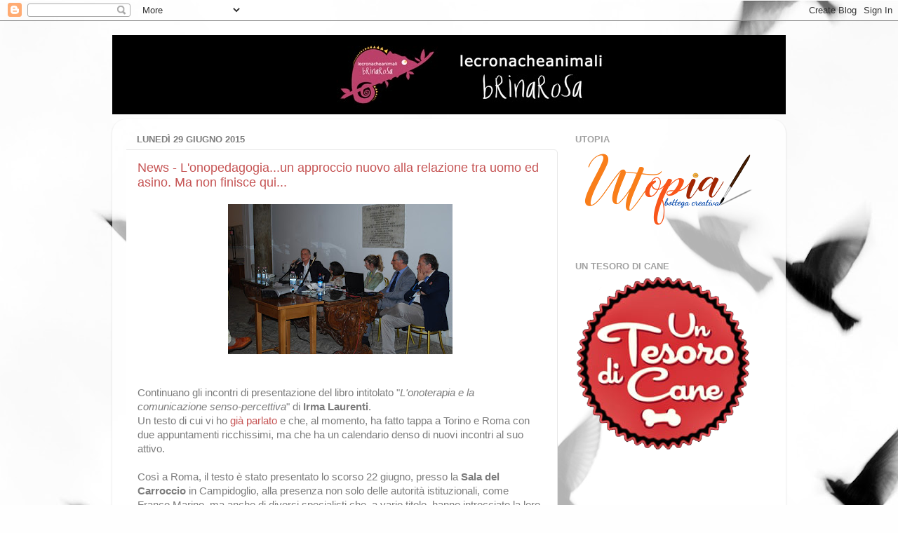

--- FILE ---
content_type: text/html; charset=UTF-8
request_url: https://lecronacheanimali.blogspot.com/2015/06/
body_size: 31772
content:
<!DOCTYPE html>
<html class='v2' dir='ltr' lang='it'>
<head>
<link href='https://www.blogger.com/static/v1/widgets/335934321-css_bundle_v2.css' rel='stylesheet' type='text/css'/>
<meta content='width=1100' name='viewport'/>
<meta content='text/html; charset=UTF-8' http-equiv='Content-Type'/>
<meta content='blogger' name='generator'/>
<link href='https://lecronacheanimali.blogspot.com/favicon.ico' rel='icon' type='image/x-icon'/>
<link href='https://lecronacheanimali.blogspot.com/2015/06/' rel='canonical'/>
<link rel="alternate" type="application/atom+xml" title="Le cronache animali - Atom" href="https://lecronacheanimali.blogspot.com/feeds/posts/default" />
<link rel="alternate" type="application/rss+xml" title="Le cronache animali - RSS" href="https://lecronacheanimali.blogspot.com/feeds/posts/default?alt=rss" />
<link rel="service.post" type="application/atom+xml" title="Le cronache animali - Atom" href="https://www.blogger.com/feeds/7016932203803447028/posts/default" />
<!--Can't find substitution for tag [blog.ieCssRetrofitLinks]-->
<meta content='https://lecronacheanimali.blogspot.com/2015/06/' property='og:url'/>
<meta content='Le cronache animali' property='og:title'/>
<meta content='' property='og:description'/>
<title>Le cronache animali: giugno 2015</title>
<style id='page-skin-1' type='text/css'><!--
/*-----------------------------------------------
Blogger Template Style
Name:     Picture Window
Designer: Blogger
URL:      www.blogger.com
----------------------------------------------- */
/* Content
----------------------------------------------- */
body {
font: normal normal 15px Arial, Tahoma, Helvetica, FreeSans, sans-serif;
color: #7c7c7c;
background: #fefefe url(//themes.googleusercontent.com/image?id=1g01fc2LbTlZyOBzkuBhbCA2BrNl9X_2yTlK73jf1GR00uN5w64PV_Lpd6Excd4ghc0AZ) no-repeat scroll top center /* Credit: digi_guru (http://www.istockphoto.com/file_closeup.php?id=11100077&platform=blogger) */;
}
html body .region-inner {
min-width: 0;
max-width: 100%;
width: auto;
}
.content-outer {
font-size: 90%;
}
a:link {
text-decoration:none;
color: #c65555;
}
a:visited {
text-decoration:none;
color: #d78787;
}
a:hover {
text-decoration:underline;
color: #ff5f6c;
}
.content-outer {
background: transparent none repeat scroll top left;
-moz-border-radius: 0;
-webkit-border-radius: 0;
-goog-ms-border-radius: 0;
border-radius: 0;
-moz-box-shadow: 0 0 0 rgba(0, 0, 0, .15);
-webkit-box-shadow: 0 0 0 rgba(0, 0, 0, .15);
-goog-ms-box-shadow: 0 0 0 rgba(0, 0, 0, .15);
box-shadow: 0 0 0 rgba(0, 0, 0, .15);
margin: 20px auto;
}
.content-inner {
padding: 0;
}
/* Header
----------------------------------------------- */
.header-outer {
background: rgba(121, 121, 121, 0) none repeat-x scroll top left;
_background-image: none;
color: #ffffff;
-moz-border-radius: 0;
-webkit-border-radius: 0;
-goog-ms-border-radius: 0;
border-radius: 0;
}
.Header img, .Header #header-inner {
-moz-border-radius: 0;
-webkit-border-radius: 0;
-goog-ms-border-radius: 0;
border-radius: 0;
}
.header-inner .Header .titlewrapper,
.header-inner .Header .descriptionwrapper {
padding-left: 0;
padding-right: 0;
}
.Header h1 {
font: normal normal 36px Arial, Tahoma, Helvetica, FreeSans, sans-serif;
text-shadow: 1px 1px 3px rgba(0, 0, 0, 0.3);
}
.Header h1 a {
color: #ffffff;
}
.Header .description {
font-size: 130%;
}
/* Tabs
----------------------------------------------- */
.tabs-inner {
margin: .5em 20px 0;
padding: 0;
}
.tabs-inner .section {
margin: 0;
}
.tabs-inner .widget ul {
padding: 0;
background: rgba(121, 121, 121, 0) none repeat scroll bottom;
-moz-border-radius: 0;
-webkit-border-radius: 0;
-goog-ms-border-radius: 0;
border-radius: 0;
}
.tabs-inner .widget li {
border: none;
}
.tabs-inner .widget li a {
display: inline-block;
padding: .5em 1em;
margin-right: .25em;
color: #ffffff;
font: normal normal 15px Arial, Tahoma, Helvetica, FreeSans, sans-serif;
-moz-border-radius: 10px 10px 0 0;
-webkit-border-top-left-radius: 10px;
-webkit-border-top-right-radius: 10px;
-goog-ms-border-radius: 10px 10px 0 0;
border-radius: 10px 10px 0 0;
background: transparent url(https://resources.blogblog.com/blogblog/data/1kt/transparent/black50.png) repeat scroll top left;
border-right: 1px solid rgba(121, 121, 121, 0);
}
.tabs-inner .widget li:first-child a {
padding-left: 1.25em;
-moz-border-radius-topleft: 10px;
-moz-border-radius-bottomleft: 0;
-webkit-border-top-left-radius: 10px;
-webkit-border-bottom-left-radius: 0;
-goog-ms-border-top-left-radius: 10px;
-goog-ms-border-bottom-left-radius: 0;
border-top-left-radius: 10px;
border-bottom-left-radius: 0;
}
.tabs-inner .widget li.selected a,
.tabs-inner .widget li a:hover {
position: relative;
z-index: 1;
background: rgba(121, 121, 121, 0) url(https://resources.blogblog.com/blogblog/data/1kt/transparent/white80.png) repeat scroll bottom;
color: #c65555;
-moz-box-shadow: 0 0 3px rgba(0, 0, 0, .15);
-webkit-box-shadow: 0 0 3px rgba(0, 0, 0, .15);
-goog-ms-box-shadow: 0 0 3px rgba(0, 0, 0, .15);
box-shadow: 0 0 3px rgba(0, 0, 0, .15);
}
/* Headings
----------------------------------------------- */
h2 {
font: bold normal 13px Arial, Tahoma, Helvetica, FreeSans, sans-serif;
text-transform: uppercase;
color: #a2a2a2;
margin: .5em 0;
}
/* Main
----------------------------------------------- */
.main-outer {
background: transparent url(https://resources.blogblog.com/blogblog/data/1kt/transparent/white80.png) repeat scroll top left;
-moz-border-radius: 20px 20px 0 0;
-webkit-border-top-left-radius: 20px;
-webkit-border-top-right-radius: 20px;
-webkit-border-bottom-left-radius: 0;
-webkit-border-bottom-right-radius: 0;
-goog-ms-border-radius: 20px 20px 0 0;
border-radius: 20px 20px 0 0;
-moz-box-shadow: 0 1px 3px rgba(0, 0, 0, .15);
-webkit-box-shadow: 0 1px 3px rgba(0, 0, 0, .15);
-goog-ms-box-shadow: 0 1px 3px rgba(0, 0, 0, .15);
box-shadow: 0 1px 3px rgba(0, 0, 0, .15);
}
.main-inner {
padding: 15px 20px 20px;
}
.main-inner .column-center-inner {
padding: 0 0;
}
.main-inner .column-left-inner {
padding-left: 0;
}
.main-inner .column-right-inner {
padding-right: 0;
}
/* Posts
----------------------------------------------- */
h3.post-title {
margin: 0;
font: normal normal 18px Arial, Tahoma, Helvetica, FreeSans, sans-serif;
}
.comments h4 {
margin: 1em 0 0;
font: normal normal 18px Arial, Tahoma, Helvetica, FreeSans, sans-serif;
}
.date-header span {
color: #7c7c7c;
}
.post-outer {
background-color: #ffffff;
border: solid 1px #e8e8e8;
-moz-border-radius: 5px;
-webkit-border-radius: 5px;
border-radius: 5px;
-goog-ms-border-radius: 5px;
padding: 15px 20px;
margin: 0 -20px 20px;
}
.post-body {
line-height: 1.4;
font-size: 110%;
position: relative;
}
.post-header {
margin: 0 0 1.5em;
color: #afafaf;
line-height: 1.6;
}
.post-footer {
margin: .5em 0 0;
color: #afafaf;
line-height: 1.6;
}
#blog-pager {
font-size: 140%
}
#comments .comment-author {
padding-top: 1.5em;
border-top: dashed 1px #ccc;
border-top: dashed 1px rgba(128, 128, 128, .5);
background-position: 0 1.5em;
}
#comments .comment-author:first-child {
padding-top: 0;
border-top: none;
}
.avatar-image-container {
margin: .2em 0 0;
}
/* Comments
----------------------------------------------- */
.comments .comments-content .icon.blog-author {
background-repeat: no-repeat;
background-image: url([data-uri]);
}
.comments .comments-content .loadmore a {
border-top: 1px solid #ff5f6c;
border-bottom: 1px solid #ff5f6c;
}
.comments .continue {
border-top: 2px solid #ff5f6c;
}
/* Widgets
----------------------------------------------- */
.widget ul, .widget #ArchiveList ul.flat {
padding: 0;
list-style: none;
}
.widget ul li, .widget #ArchiveList ul.flat li {
border-top: dashed 1px #ccc;
border-top: dashed 1px rgba(128, 128, 128, .5);
}
.widget ul li:first-child, .widget #ArchiveList ul.flat li:first-child {
border-top: none;
}
.widget .post-body ul {
list-style: disc;
}
.widget .post-body ul li {
border: none;
}
/* Footer
----------------------------------------------- */
.footer-outer {
color:#d9d9d9;
background: transparent url(https://resources.blogblog.com/blogblog/data/1kt/transparent/black50.png) repeat scroll top left;
-moz-border-radius: 0 0 20px 20px;
-webkit-border-top-left-radius: 0;
-webkit-border-top-right-radius: 0;
-webkit-border-bottom-left-radius: 20px;
-webkit-border-bottom-right-radius: 20px;
-goog-ms-border-radius: 0 0 20px 20px;
border-radius: 0 0 20px 20px;
-moz-box-shadow: 0 1px 3px rgba(0, 0, 0, .15);
-webkit-box-shadow: 0 1px 3px rgba(0, 0, 0, .15);
-goog-ms-box-shadow: 0 1px 3px rgba(0, 0, 0, .15);
box-shadow: 0 1px 3px rgba(0, 0, 0, .15);
}
.footer-inner {
padding: 10px 20px 20px;
}
.footer-outer a {
color: #f2b2b8;
}
.footer-outer a:visited {
color: #f19c95;
}
.footer-outer a:hover {
color: #ff5f6c;
}
.footer-outer .widget h2 {
color: #bcbcbc;
}
/* Mobile
----------------------------------------------- */
html body.mobile {
height: auto;
}
html body.mobile {
min-height: 480px;
background-size: 100% auto;
}
.mobile .body-fauxcolumn-outer {
background: transparent none repeat scroll top left;
}
html .mobile .mobile-date-outer, html .mobile .blog-pager {
border-bottom: none;
background: transparent url(https://resources.blogblog.com/blogblog/data/1kt/transparent/white80.png) repeat scroll top left;
margin-bottom: 10px;
}
.mobile .date-outer {
background: transparent url(https://resources.blogblog.com/blogblog/data/1kt/transparent/white80.png) repeat scroll top left;
}
.mobile .header-outer, .mobile .main-outer,
.mobile .post-outer, .mobile .footer-outer {
-moz-border-radius: 0;
-webkit-border-radius: 0;
-goog-ms-border-radius: 0;
border-radius: 0;
}
.mobile .content-outer,
.mobile .main-outer,
.mobile .post-outer {
background: inherit;
border: none;
}
.mobile .content-outer {
font-size: 100%;
}
.mobile-link-button {
background-color: #c65555;
}
.mobile-link-button a:link, .mobile-link-button a:visited {
color: #ffffff;
}
.mobile-index-contents {
color: #7c7c7c;
}
.mobile .tabs-inner .PageList .widget-content {
background: rgba(121, 121, 121, 0) url(https://resources.blogblog.com/blogblog/data/1kt/transparent/white80.png) repeat scroll bottom;
color: #c65555;
}
.mobile .tabs-inner .PageList .widget-content .pagelist-arrow {
border-left: 1px solid rgba(121, 121, 121, 0);
}

--></style>
<style id='template-skin-1' type='text/css'><!--
body {
min-width: 960px;
}
.content-outer, .content-fauxcolumn-outer, .region-inner {
min-width: 960px;
max-width: 960px;
_width: 960px;
}
.main-inner .columns {
padding-left: 0;
padding-right: 310px;
}
.main-inner .fauxcolumn-center-outer {
left: 0;
right: 310px;
/* IE6 does not respect left and right together */
_width: expression(this.parentNode.offsetWidth -
parseInt("0") -
parseInt("310px") + 'px');
}
.main-inner .fauxcolumn-left-outer {
width: 0;
}
.main-inner .fauxcolumn-right-outer {
width: 310px;
}
.main-inner .column-left-outer {
width: 0;
right: 100%;
margin-left: -0;
}
.main-inner .column-right-outer {
width: 310px;
margin-right: -310px;
}
#layout {
min-width: 0;
}
#layout .content-outer {
min-width: 0;
width: 800px;
}
#layout .region-inner {
min-width: 0;
width: auto;
}
body#layout div.add_widget {
padding: 8px;
}
body#layout div.add_widget a {
margin-left: 32px;
}
--></style>
<style>
    body {background-image:url(\/\/themes.googleusercontent.com\/image?id=1g01fc2LbTlZyOBzkuBhbCA2BrNl9X_2yTlK73jf1GR00uN5w64PV_Lpd6Excd4ghc0AZ);}
    
@media (max-width: 200px) { body {background-image:url(\/\/themes.googleusercontent.com\/image?id=1g01fc2LbTlZyOBzkuBhbCA2BrNl9X_2yTlK73jf1GR00uN5w64PV_Lpd6Excd4ghc0AZ&options=w200);}}
@media (max-width: 400px) and (min-width: 201px) { body {background-image:url(\/\/themes.googleusercontent.com\/image?id=1g01fc2LbTlZyOBzkuBhbCA2BrNl9X_2yTlK73jf1GR00uN5w64PV_Lpd6Excd4ghc0AZ&options=w400);}}
@media (max-width: 800px) and (min-width: 401px) { body {background-image:url(\/\/themes.googleusercontent.com\/image?id=1g01fc2LbTlZyOBzkuBhbCA2BrNl9X_2yTlK73jf1GR00uN5w64PV_Lpd6Excd4ghc0AZ&options=w800);}}
@media (max-width: 1200px) and (min-width: 801px) { body {background-image:url(\/\/themes.googleusercontent.com\/image?id=1g01fc2LbTlZyOBzkuBhbCA2BrNl9X_2yTlK73jf1GR00uN5w64PV_Lpd6Excd4ghc0AZ&options=w1200);}}
/* Last tag covers anything over one higher than the previous max-size cap. */
@media (min-width: 1201px) { body {background-image:url(\/\/themes.googleusercontent.com\/image?id=1g01fc2LbTlZyOBzkuBhbCA2BrNl9X_2yTlK73jf1GR00uN5w64PV_Lpd6Excd4ghc0AZ&options=w1600);}}
  </style>
<link href='https://www.blogger.com/dyn-css/authorization.css?targetBlogID=7016932203803447028&amp;zx=b95f399c-71ee-46a6-b936-c447bf380fdb' media='none' onload='if(media!=&#39;all&#39;)media=&#39;all&#39;' rel='stylesheet'/><noscript><link href='https://www.blogger.com/dyn-css/authorization.css?targetBlogID=7016932203803447028&amp;zx=b95f399c-71ee-46a6-b936-c447bf380fdb' rel='stylesheet'/></noscript>
<meta name='google-adsense-platform-account' content='ca-host-pub-1556223355139109'/>
<meta name='google-adsense-platform-domain' content='blogspot.com'/>

<!-- data-ad-client=ca-pub-4342735197872204 -->

</head>
<body class='loading variant-open'>
<div class='navbar section' id='navbar' name='Navbar'><div class='widget Navbar' data-version='1' id='Navbar1'><script type="text/javascript">
    function setAttributeOnload(object, attribute, val) {
      if(window.addEventListener) {
        window.addEventListener('load',
          function(){ object[attribute] = val; }, false);
      } else {
        window.attachEvent('onload', function(){ object[attribute] = val; });
      }
    }
  </script>
<div id="navbar-iframe-container"></div>
<script type="text/javascript" src="https://apis.google.com/js/platform.js"></script>
<script type="text/javascript">
      gapi.load("gapi.iframes:gapi.iframes.style.bubble", function() {
        if (gapi.iframes && gapi.iframes.getContext) {
          gapi.iframes.getContext().openChild({
              url: 'https://www.blogger.com/navbar/7016932203803447028?origin\x3dhttps://lecronacheanimali.blogspot.com',
              where: document.getElementById("navbar-iframe-container"),
              id: "navbar-iframe"
          });
        }
      });
    </script><script type="text/javascript">
(function() {
var script = document.createElement('script');
script.type = 'text/javascript';
script.src = '//pagead2.googlesyndication.com/pagead/js/google_top_exp.js';
var head = document.getElementsByTagName('head')[0];
if (head) {
head.appendChild(script);
}})();
</script>
</div></div>
<div class='body-fauxcolumns'>
<div class='fauxcolumn-outer body-fauxcolumn-outer'>
<div class='cap-top'>
<div class='cap-left'></div>
<div class='cap-right'></div>
</div>
<div class='fauxborder-left'>
<div class='fauxborder-right'></div>
<div class='fauxcolumn-inner'>
</div>
</div>
<div class='cap-bottom'>
<div class='cap-left'></div>
<div class='cap-right'></div>
</div>
</div>
</div>
<div class='content'>
<div class='content-fauxcolumns'>
<div class='fauxcolumn-outer content-fauxcolumn-outer'>
<div class='cap-top'>
<div class='cap-left'></div>
<div class='cap-right'></div>
</div>
<div class='fauxborder-left'>
<div class='fauxborder-right'></div>
<div class='fauxcolumn-inner'>
</div>
</div>
<div class='cap-bottom'>
<div class='cap-left'></div>
<div class='cap-right'></div>
</div>
</div>
</div>
<div class='content-outer'>
<div class='content-cap-top cap-top'>
<div class='cap-left'></div>
<div class='cap-right'></div>
</div>
<div class='fauxborder-left content-fauxborder-left'>
<div class='fauxborder-right content-fauxborder-right'></div>
<div class='content-inner'>
<header>
<div class='header-outer'>
<div class='header-cap-top cap-top'>
<div class='cap-left'></div>
<div class='cap-right'></div>
</div>
<div class='fauxborder-left header-fauxborder-left'>
<div class='fauxborder-right header-fauxborder-right'></div>
<div class='region-inner header-inner'>
<div class='header section' id='header' name='Intestazione'><div class='widget Header' data-version='1' id='Header1'>
<div id='header-inner'>
<a href='https://lecronacheanimali.blogspot.com/' style='display: block'>
<img alt='Le cronache animali' height='113px; ' id='Header1_headerimg' src='https://blogger.googleusercontent.com/img/b/R29vZ2xl/AVvXsEgzvFWqf87grFGPymA1p_WmXqgprkikpWJDnDdIMs02bLRrGY7rt1RUBF__zXS4UpEsjevy7gO-In6zmVM81eZ93cc5rTjAWJsSJc1kZXvlkFwulw7clNJTbMTuwRybDWAMrTjang2QZjQ/s1600/testata_cronacheanimali_02.jpg' style='display: block' width='1045px; '/>
</a>
</div>
</div></div>
</div>
</div>
<div class='header-cap-bottom cap-bottom'>
<div class='cap-left'></div>
<div class='cap-right'></div>
</div>
</div>
</header>
<div class='tabs-outer'>
<div class='tabs-cap-top cap-top'>
<div class='cap-left'></div>
<div class='cap-right'></div>
</div>
<div class='fauxborder-left tabs-fauxborder-left'>
<div class='fauxborder-right tabs-fauxborder-right'></div>
<div class='region-inner tabs-inner'>
<div class='tabs no-items section' id='crosscol' name='Multi-colonne'></div>
<div class='tabs no-items section' id='crosscol-overflow' name='Cross-Column 2'></div>
</div>
</div>
<div class='tabs-cap-bottom cap-bottom'>
<div class='cap-left'></div>
<div class='cap-right'></div>
</div>
</div>
<div class='main-outer'>
<div class='main-cap-top cap-top'>
<div class='cap-left'></div>
<div class='cap-right'></div>
</div>
<div class='fauxborder-left main-fauxborder-left'>
<div class='fauxborder-right main-fauxborder-right'></div>
<div class='region-inner main-inner'>
<div class='columns fauxcolumns'>
<div class='fauxcolumn-outer fauxcolumn-center-outer'>
<div class='cap-top'>
<div class='cap-left'></div>
<div class='cap-right'></div>
</div>
<div class='fauxborder-left'>
<div class='fauxborder-right'></div>
<div class='fauxcolumn-inner'>
</div>
</div>
<div class='cap-bottom'>
<div class='cap-left'></div>
<div class='cap-right'></div>
</div>
</div>
<div class='fauxcolumn-outer fauxcolumn-left-outer'>
<div class='cap-top'>
<div class='cap-left'></div>
<div class='cap-right'></div>
</div>
<div class='fauxborder-left'>
<div class='fauxborder-right'></div>
<div class='fauxcolumn-inner'>
</div>
</div>
<div class='cap-bottom'>
<div class='cap-left'></div>
<div class='cap-right'></div>
</div>
</div>
<div class='fauxcolumn-outer fauxcolumn-right-outer'>
<div class='cap-top'>
<div class='cap-left'></div>
<div class='cap-right'></div>
</div>
<div class='fauxborder-left'>
<div class='fauxborder-right'></div>
<div class='fauxcolumn-inner'>
</div>
</div>
<div class='cap-bottom'>
<div class='cap-left'></div>
<div class='cap-right'></div>
</div>
</div>
<!-- corrects IE6 width calculation -->
<div class='columns-inner'>
<div class='column-center-outer'>
<div class='column-center-inner'>
<div class='main section' id='main' name='Principale'><div class='widget Blog' data-version='1' id='Blog1'>
<div class='blog-posts hfeed'>

          <div class="date-outer">
        
<h2 class='date-header'><span>lunedì 29 giugno 2015</span></h2>

          <div class="date-posts">
        
<div class='post-outer'>
<div class='post hentry uncustomized-post-template' itemprop='blogPost' itemscope='itemscope' itemtype='http://schema.org/BlogPosting'>
<meta content='https://blogger.googleusercontent.com/img/b/R29vZ2xl/AVvXsEg0i-fo6b9k6Midt9z1U_NLfp9MSrWqXq_RO99UVX6Up_ZC2ef6aj3SEqVvknjjU7vrBTZlSuXLl8j4LoqzU2wUjjSuHGyX__8of2DtqW5JvBT5vp-KXHa89DPJHOPREuVgEASKRY9-jLI/s320/DSC_7241.JPG' itemprop='image_url'/>
<meta content='7016932203803447028' itemprop='blogId'/>
<meta content='3389360478663600840' itemprop='postId'/>
<a name='3389360478663600840'></a>
<h3 class='post-title entry-title' itemprop='name'>
<a href='https://lecronacheanimali.blogspot.com/2015/06/news-lonopedagogiaun-approccio-nuovo.html'>News - L'onopedagogia...un approccio nuovo alla relazione tra uomo ed asino. Ma non finisce qui...</a>
</h3>
<div class='post-header'>
<div class='post-header-line-1'></div>
</div>
<div class='post-body entry-content' id='post-body-3389360478663600840' itemprop='description articleBody'>
<div class="separator" style="clear: both; text-align: center;">
<a href="https://blogger.googleusercontent.com/img/b/R29vZ2xl/AVvXsEg0i-fo6b9k6Midt9z1U_NLfp9MSrWqXq_RO99UVX6Up_ZC2ef6aj3SEqVvknjjU7vrBTZlSuXLl8j4LoqzU2wUjjSuHGyX__8of2DtqW5JvBT5vp-KXHa89DPJHOPREuVgEASKRY9-jLI/s1600/DSC_7241.JPG" imageanchor="1" style="margin-left: 1em; margin-right: 1em;"><img border="0" height="214" src="https://blogger.googleusercontent.com/img/b/R29vZ2xl/AVvXsEg0i-fo6b9k6Midt9z1U_NLfp9MSrWqXq_RO99UVX6Up_ZC2ef6aj3SEqVvknjjU7vrBTZlSuXLl8j4LoqzU2wUjjSuHGyX__8of2DtqW5JvBT5vp-KXHa89DPJHOPREuVgEASKRY9-jLI/s320/DSC_7241.JPG" width="320" /></a></div>
<br />
<br />
Continuano gli incontri di presentazione del libro intitolato "<i>L'onoterapia e la comunicazione senso-percettiva</i>" di <b>Irma Laurenti</b>.<br />
Un testo di cui vi ho&nbsp;<a href="http://lecronacheanimali.blogspot.it/2015/03/libri-lonoterapia-e-la-comunicazione.html" target="_blank">già parlato</a> e che, al momento, ha fatto tappa a Torino e Roma con due appuntamenti ricchissimi, ma che ha un calendario denso di nuovi incontri al suo attivo.<br />
<br />
Così a Roma, il testo è stato presentato lo scorso 22 giugno, presso la <b>Sala del Carroccio</b> in Campidoglio, alla presenza non solo delle autorità istituzionali, come Franco Marino, ma anche di diversi specialisti che, a vario titolo, hanno intrecciato la loro esistenza con quella di Irma, arricchendola, ma soprattutto uscendone loro stessi profondamente arricchiti.<br />
<br />
<div class="separator" style="clear: both; text-align: center;">
<a href="https://blogger.googleusercontent.com/img/b/R29vZ2xl/AVvXsEgQqNVfOgzqinBsVZTQkytOByzsOeT-pKXzoReSsmybJ3-cwUua9nzqLTPOl3D_gimAn8InuVZT1mCNCkpy9-A99_bGJWJ2_ojlr7M2DG6haGykufLOKJ95Zcd6Bj8gDf4YWU9GvoefpC0/s1600/DSC_7223.JPG" imageanchor="1" style="clear: left; float: left; margin-bottom: 1em; margin-right: 1em;"><img border="0" height="214" src="https://blogger.googleusercontent.com/img/b/R29vZ2xl/AVvXsEgQqNVfOgzqinBsVZTQkytOByzsOeT-pKXzoReSsmybJ3-cwUua9nzqLTPOl3D_gimAn8InuVZT1mCNCkpy9-A99_bGJWJ2_ojlr7M2DG6haGykufLOKJ95Zcd6Bj8gDf4YWU9GvoefpC0/s320/DSC_7223.JPG" width="320" /></a></div>
Non voglio qui parlarvi dell'onoterapia, basta vedere il<a href="http://lecronacheanimali.blogspot.it/2015/03/libri-lonoterapia-e-la-comunicazione.html" target="_blank"> precedente articolo</a>. Non voglio neanche tediarvi con nomi più o meno altisonanti, con titoli né con indicazioni tecniche su questo particolare approccio nella relazione uomo - animale. No, piuttosto vorrei approfittare dell'occasione per parlare di stereotipi e pregiudizi e di quanto questi, troppo spesso, condizionino e limitino le nostre esistenze...<br />
<br />
Moderatrice dell'incontro è stata <b>Antonella Dalmonte</b> - presidente dell'Associazione Ethos 3000 onlus - che, con grande sensibilità e ineccepibile organizzazione è riuscita ad intrecciare in maniera armonica gli interventi, rendendo il pomeriggio denso e leggero al tempo stesso.<br />
<br />
Denso di emozioni, di piacevoli scoperte, di condivisione e di quel forte senso di calore nel vedere qualcuno che crede fermamente in quello che fa, che lotta anche se con un immenso sorriso e che trasmette un'energia vitale, davvero invidiabile, Si perché Irma é proprio così...un mix di positività, proattività, solarità, ma anche fermezza, risolutezza e voglia di arrivare...Dove? non importa forse quale sia la meta, ciò che conta è questo cammino lungo il quale ci ha accompagnati per l'intero pomeriggio...<br />
<br />
Irma è una di quelle persone che quando la incontri cambia il senso del tuo andare. Perché in un <br />
<div class="separator" style="clear: both; text-align: center;">
<a href="https://blogger.googleusercontent.com/img/b/R29vZ2xl/AVvXsEjGPv9Hg_PUf4h-SqAqoIUW_n_we4txuV_VOcfxTpts_qXjahFskr-cN-hjSeAd59im4OYAh7u4H8e-MjX09zhjzJaKQlTGgJcKOgBE2zb6ssML4Ql5Oc0321ePjfZbshPIcqGbOmQHfXc/s1600/DSC_7245.JPG" imageanchor="1" style="clear: right; float: right; margin-bottom: 1em; margin-left: 1em;"><img border="0" height="214" src="https://blogger.googleusercontent.com/img/b/R29vZ2xl/AVvXsEjGPv9Hg_PUf4h-SqAqoIUW_n_we4txuV_VOcfxTpts_qXjahFskr-cN-hjSeAd59im4OYAh7u4H8e-MjX09zhjzJaKQlTGgJcKOgBE2zb6ssML4Ql5Oc0321ePjfZbshPIcqGbOmQHfXc/s320/DSC_7245.JPG" width="320" /></a></div>
mondo che insegue il nulla, lei è una delle poche che, invece, insegue la sostanza, che non permette a nessuno di fermarsi all'apparenza e questo spezza uno dei principali pregiudizi di questo tempo: l'apparire ad ogni costo, anche a discapito di qualsiasi poter essere.<br />
<br />
Attraverso le sue parole, la sua esperienza, il racconto della sua relazione con gli altri - non importa se bipedi o quadrupedi - emerge un sommerso importante, quello che sempre meno riesco a trovare in questo pianeta, pur continuando a cercarlo ostinatamente.<br />
<br />
E, soprattutto, attraverso il suo testo appare un modo nuovo di incontrare anche un altro essere vivente: l'asino. Un animale che, verosimilmente, è il re dei pregiudizi: "Sei stupido come un asino" o anche "Sei testardo come un asino!" o, ancora, il semplice "Sei proprio un asino!" la dice lunga....<br />
<br />
Ebbene in questo libro emerge, invece, tutta la potenzialità di questo animale, il suo fascino, la sua rara capacità di prendersi cura dell'altro, fino a cullarlo con il suo incedere lento e sicuro. Un animale sicuramente tenace ed ostinato, quando vuole esserlo, ma chi di noi è diverso da così?<br />
<br />
In poche pagine cadono pregiudizi radicati nel tempo, solidi come mura di cemento: l'asino non è un animale stupido, ma - e questo è il vero punto forte della situazione - la diversità non è un limite, se non per chi ne ha paura, se non per chi ha bisogno esclusivamente di specchi per sentirsi sicuro e in questo gioco di ombre e riflessi si sta perdendo sempre più, giorno dopo giorno....<br />
<br />
<div class="separator" style="clear: both; text-align: center;">
<a href="https://blogger.googleusercontent.com/img/b/R29vZ2xl/AVvXsEimCZMVoBuXuVdtuXLDblj7NC9bx1QaCqgXjsvilH4evnpdbsKJpexoJ5Y7DnjJHgqrsf1hUayRIgNTKuNg_SkbN2RI-sunMicpLvUY0y_kNTYMQe3KvDOBd4nOl6PxDGLILOFCsqPdL54/s1600/noi.jpg" imageanchor="1" style="clear: left; float: left; margin-bottom: 1em; margin-right: 1em;"><img border="0" height="214" src="https://blogger.googleusercontent.com/img/b/R29vZ2xl/AVvXsEimCZMVoBuXuVdtuXLDblj7NC9bx1QaCqgXjsvilH4evnpdbsKJpexoJ5Y7DnjJHgqrsf1hUayRIgNTKuNg_SkbN2RI-sunMicpLvUY0y_kNTYMQe3KvDOBd4nOl6PxDGLILOFCsqPdL54/s320/noi.jpg" width="320" /></a></div>
Il mio grazie va, quindi, ad Irma, che è riuscita a trasmettere tutto ciò in poco più di due ore...il mio grazie va anche a tutte le persone che con il cuore e con grandissimo coraggio hanno portato in quella sala la loro testimonianza unica...il mio grazie va ad Antonella, che ha reso possibile la realizzazione di quest'evento....va a chi ha fatto le foto (Marco Baldi), a chi ha girato il video (Roberta D'Alessandro)...va a tutti quelli che credono ancora che il mondo non è quello che vogliono dipingerci, ma quello che sappiamo vedere con i nostri occhi e che sappiamo incontrare con la nostra anima.<br />
<br />
Quelle nella foto qui sopra siamo noi tre: Irma a destra, Antonella al centro ed io a sinistra: quando si incontrano persone speciali, che sanno amare e rispettare la vita in ogni sua manifestazione un brindisi è davvero il minimo....quindi: un brindisi alla vita e alle persone speciali che mette sul mio cammino!<br />
<br />
<div style='clear: both;'></div>
</div>
<div class='post-footer'>
<div class='post-footer-line post-footer-line-1'>
<span class='post-author vcard'>
Pubblicato da
<span class='fn' itemprop='author' itemscope='itemscope' itemtype='http://schema.org/Person'>
<meta content='https://www.blogger.com/profile/11913776435683733059' itemprop='url'/>
<a class='g-profile' href='https://www.blogger.com/profile/11913776435683733059' rel='author' title='author profile'>
<span itemprop='name'>Sabrina Rosa</span>
</a>
</span>
</span>
<span class='post-timestamp'>
alle
<meta content='https://lecronacheanimali.blogspot.com/2015/06/news-lonopedagogiaun-approccio-nuovo.html' itemprop='url'/>
<a class='timestamp-link' href='https://lecronacheanimali.blogspot.com/2015/06/news-lonopedagogiaun-approccio-nuovo.html' rel='bookmark' title='permanent link'><abbr class='published' itemprop='datePublished' title='2015-06-29T19:52:00+02:00'>19:52</abbr></a>
</span>
<span class='post-comment-link'>
<a class='comment-link' href='https://lecronacheanimali.blogspot.com/2015/06/news-lonopedagogiaun-approccio-nuovo.html#comment-form' onclick=''>
Nessun commento:
  </a>
</span>
<span class='post-icons'>
<span class='item-control blog-admin pid-1121400908'>
<a href='https://www.blogger.com/post-edit.g?blogID=7016932203803447028&postID=3389360478663600840&from=pencil' title='Modifica post'>
<img alt='' class='icon-action' height='18' src='https://resources.blogblog.com/img/icon18_edit_allbkg.gif' width='18'/>
</a>
</span>
</span>
<div class='post-share-buttons goog-inline-block'>
<a class='goog-inline-block share-button sb-email' href='https://www.blogger.com/share-post.g?blogID=7016932203803447028&postID=3389360478663600840&target=email' target='_blank' title='Invia tramite email'><span class='share-button-link-text'>Invia tramite email</span></a><a class='goog-inline-block share-button sb-blog' href='https://www.blogger.com/share-post.g?blogID=7016932203803447028&postID=3389360478663600840&target=blog' onclick='window.open(this.href, "_blank", "height=270,width=475"); return false;' target='_blank' title='Postalo sul blog'><span class='share-button-link-text'>Postalo sul blog</span></a><a class='goog-inline-block share-button sb-twitter' href='https://www.blogger.com/share-post.g?blogID=7016932203803447028&postID=3389360478663600840&target=twitter' target='_blank' title='Condividi su X'><span class='share-button-link-text'>Condividi su X</span></a><a class='goog-inline-block share-button sb-facebook' href='https://www.blogger.com/share-post.g?blogID=7016932203803447028&postID=3389360478663600840&target=facebook' onclick='window.open(this.href, "_blank", "height=430,width=640"); return false;' target='_blank' title='Condividi su Facebook'><span class='share-button-link-text'>Condividi su Facebook</span></a><a class='goog-inline-block share-button sb-pinterest' href='https://www.blogger.com/share-post.g?blogID=7016932203803447028&postID=3389360478663600840&target=pinterest' target='_blank' title='Condividi su Pinterest'><span class='share-button-link-text'>Condividi su Pinterest</span></a>
</div>
</div>
<div class='post-footer-line post-footer-line-2'>
<span class='post-labels'>
Etichette:
<a href='https://lecronacheanimali.blogspot.com/search/label/animali' rel='tag'>animali</a>,
<a href='https://lecronacheanimali.blogspot.com/search/label/asini' rel='tag'>asini</a>,
<a href='https://lecronacheanimali.blogspot.com/search/label/manifestazioni' rel='tag'>manifestazioni</a>,
<a href='https://lecronacheanimali.blogspot.com/search/label/news' rel='tag'>news</a>,
<a href='https://lecronacheanimali.blogspot.com/search/label/onopedagogia' rel='tag'>onopedagogia</a>
</span>
</div>
<div class='post-footer-line post-footer-line-3'>
<span class='post-location'>
</span>
</div>
</div>
</div>
</div>
<div class='inline-ad'>
<script type="text/javascript">
    google_ad_client = "ca-pub-4342735197872204";
    google_ad_host = "ca-host-pub-1556223355139109";
    google_ad_host_channel = "L0007";
    google_ad_slot = "8198504370";
    google_ad_width = 300;
    google_ad_height = 250;
</script>
<!-- lecronacheanimali_main_Blog1_300x250_as -->
<script type="text/javascript"
src="//pagead2.googlesyndication.com/pagead/show_ads.js">
</script>
</div>
<div class='post-outer'>
<div class='post hentry uncustomized-post-template' itemprop='blogPost' itemscope='itemscope' itemtype='http://schema.org/BlogPosting'>
<meta content='https://blogger.googleusercontent.com/img/b/R29vZ2xl/AVvXsEh6TZ-tW0-kTLbVbOm92iQfgQ6IXUPqBg2qad3-M4kKMRGa70KK5iIM3hqUcRhyTFLXyEs7Gl37O-zHRm3qtb9N0_jWCHC5h0WxqDt0rdEu60riyPdLDil_rC_oUWhMfLrgrV1Lhhb19ZA/s1600/int.jpg' itemprop='image_url'/>
<meta content='7016932203803447028' itemprop='blogId'/>
<meta content='4483659624810205657' itemprop='postId'/>
<a name='4483659624810205657'></a>
<h3 class='post-title entry-title' itemprop='name'>
<a href='https://lecronacheanimali.blogspot.com/2015/06/appello-lola-dopo-aver-sistemato-i-suoi.html'>Appello - Lola, dopo aver sistemato i suoi cuccioli serve una casa anche per lei</a>
</h3>
<div class='post-header'>
<div class='post-header-line-1'></div>
</div>
<div class='post-body entry-content' id='post-body-4483659624810205657' itemprop='description articleBody'>
<div class="separator" style="clear: both; text-align: center;">
<a href="https://blogger.googleusercontent.com/img/b/R29vZ2xl/AVvXsEh6TZ-tW0-kTLbVbOm92iQfgQ6IXUPqBg2qad3-M4kKMRGa70KK5iIM3hqUcRhyTFLXyEs7Gl37O-zHRm3qtb9N0_jWCHC5h0WxqDt0rdEu60riyPdLDil_rC_oUWhMfLrgrV1Lhhb19ZA/s1600/int.jpg" imageanchor="1" style="margin-left: 1em; margin-right: 1em;"><img border="0" src="https://blogger.googleusercontent.com/img/b/R29vZ2xl/AVvXsEh6TZ-tW0-kTLbVbOm92iQfgQ6IXUPqBg2qad3-M4kKMRGa70KK5iIM3hqUcRhyTFLXyEs7Gl37O-zHRm3qtb9N0_jWCHC5h0WxqDt0rdEu60riyPdLDil_rC_oUWhMfLrgrV1Lhhb19ZA/s1600/int.jpg" /></a></div>
<br />
<br />
Oggi vi voglio parlare di Lola, una mamma a 4 zampe, che, dopo aver visto sistemare tutti i suoi cuccioli, è rimasta da sola in gabbia e ora cerca anche lei una casa...Lola è una mamma eccezionale, che - proprio come fa ogni mamma - ha voluto vedere prima adottare tutti i suoi piccoli, per poi cercare anche lei una nuova famiglia....<br />
<br />
Eh si Lola se lo merita proprio...nella sua esistenza ha fin qui conosciuto solo dolore, maltrattamento, un pavimento freddo e delle sbarre. Nei suoi occhi una grandissima voglia di vivere e un'infinita dolcezza, che la rendono una creatura speciale, alla quale la violenza umana non è riuscita a strappare fino alla radice il suo amore per l'essere umano.<br />
<br />
<div class="separator" style="clear: both; text-align: center;">
<a href="https://blogger.googleusercontent.com/img/b/R29vZ2xl/AVvXsEi9CUTi0EeWBA9pYGAfdRlm2z-2zffo85zauxAUen8UHoXPH26_Opv0lPthvJNdDTVVaZ69BeYpmi9NYyfE9j32mXzR67FzlI3oMPGw7BHpfBXU1zTrsEnx5K0QyJCwqV9-I-KYFTXtlpg/s1600/sx.jpg" imageanchor="1" style="clear: left; float: left; margin-bottom: 1em; margin-right: 1em;"><img border="0" height="240" src="https://blogger.googleusercontent.com/img/b/R29vZ2xl/AVvXsEi9CUTi0EeWBA9pYGAfdRlm2z-2zffo85zauxAUen8UHoXPH26_Opv0lPthvJNdDTVVaZ69BeYpmi9NYyfE9j32mXzR67FzlI3oMPGw7BHpfBXU1zTrsEnx5K0QyJCwqV9-I-KYFTXtlpg/s320/sx.jpg" width="320" /></a></div>
Quindi, che aspettiamo? Sentiamo ancora una volta dalle parole di Isabella D'Onofrio questa storia e aiutiamola a scrivere insieme un lieto fine, un "vissero felici e contenti"....<br />
<br />
"<span style="background-color: white; color: #141823; font-family: helvetica, arial, sans-serif; font-size: 13px; line-height: 18px;">Li ho messi a nanna anche stanotte.</span><br />
<span style="background-color: white; color: #141823; font-family: helvetica, arial, sans-serif; font-size: 13px; line-height: 18px;">Ho rimboccato loro la coperta immaginaria, ho pulito le loro orecchie,gli occhi e mi sono messa in un angolino del box,per non disturbarli.</span><br style="background-color: white; color: #141823; font-family: helvetica, arial, sans-serif; font-size: 13px; line-height: 18px;" /><span style="background-color: white; color: #141823; font-family: helvetica, arial, sans-serif; font-size: 13px; line-height: 18px;">Guardarli dormire,per ancora qualche giorno e poi salutarli,per sempre.</span><br style="background-color: white; color: #141823; font-family: helvetica, arial, sans-serif; font-size: 13px; line-height: 18px;" /><span style="background-color: white; color: #141823; font-family: helvetica, arial, sans-serif; font-size: 13px; line-height: 18px;">Funziona così. Non è la prima volta per me.</span><br style="background-color: white; color: #141823; font-family: helvetica, arial, sans-serif; font-size: 13px; line-height: 18px;" /><span style="background-color: white; color: #141823; font-family: helvetica, arial, sans-serif; font-size: 13px; line-height: 18px;">Chissà come stanno tutti i figli che ho avuto.</span><br style="background-color: white; color: #141823; font-family: helvetica, arial, sans-serif; font-size: 13px; line-height: 18px;" /><span style="background-color: white; color: #141823; font-family: helvetica, arial, sans-serif; font-size: 13px; line-height: 18px;">Chi lo sà...chi mai lo saprà</span><br style="background-color: white; color: #141823; font-family: helvetica, arial, sans-serif; font-size: 13px; line-height: 18px;" /><span style="background-color: white; color: #141823; font-family: helvetica, arial, sans-serif; font-size: 13px; line-height: 18px;">Eppure stavolta è diverso.</span><br style="background-color: white; color: #141823; font-family: helvetica, arial, sans-serif; font-size: 13px; line-height: 18px;" /><span style="background-color: white; color: #141823; font-family: helvetica, arial, sans-serif; font-size: 13px; line-height: 18px;">Stavolta li vedrò andar via in mano a qualcuno. Li rincuorerò.</span><br style="background-color: white; color: #141823; font-family: helvetica, arial, sans-serif; font-size: 13px; line-height: 18px;" /><span style="background-color: white; color: #141823; font-family: helvetica, arial, sans-serif; font-size: 13px; line-height: 18px;">Gli spiegherò che è giunto per loro il momento di essere "grandi".</span><br style="background-color: white; color: #141823; font-family: helvetica, arial, sans-serif; font-size: 13px; line-height: 18px;" /><span style="background-color: white; color: #141823; font-family: helvetica, arial, sans-serif; font-size: 13px; line-height: 18px;">Gli racconterò come a volte gli esseri umani sanno essere migliori di ciò che hanno visto.</span><br style="background-color: white; color: #141823; font-family: helvetica, arial, sans-serif; font-size: 13px; line-height: 18px;" /><span style="background-color: white; color: #141823; font-family: helvetica, arial, sans-serif; font-size: 13px; line-height: 18px;">Gli racconterò della mia felicità nello stare finalmente sola,in santa pace,senza più loro attaccati alle mammelle,anche se è tanto che sono stati svezzati.</span><br style="background-color: white; color: #141823; font-family: helvetica, arial, sans-serif; font-size: 13px; line-height: 18px;" /><span style="background-color: white; color: #141823; font-family: helvetica, arial, sans-serif; font-size: 13px; line-height: 18px;">Gli racconterò la mia serenità nel dormire finalmente spaparanzata in tranquillità,senza dover più badare a loro.</span><br style="background-color: white; color: #141823; font-family: helvetica, arial, sans-serif; font-size: 13px; line-height: 18px;" /><span style="background-color: white; color: #141823; font-family: helvetica, arial, sans-serif; font-size: 13px; line-height: 18px;">Gli racconterò che per sicurezza li aspetterò qui solo qualche giorno,e poi anche io,me ne andrò per la mia strada.Nella mia nuova casa.E forse,se saremo fortunati un giorno ci rincontreremo.</span><br style="background-color: white; color: #141823; font-family: helvetica, arial, sans-serif; font-size: 13px; line-height: 18px;" /><span style="background-color: white; color: #141823; font-family: helvetica, arial, sans-serif; font-size: 13px; line-height: 18px;">Gli racconterò queste belle cose,mentre li vedrò andar via.Mentre io resto qui,ferma nel mio mondo fatto di rete e sabbia.</span><br style="background-color: white; color: #141823; font-family: helvetica, arial, sans-serif; font-size: 13px; line-height: 18px;" /><span style="background-color: white; color: #141823; font-family: helvetica, arial, sans-serif; font-size: 13px; line-height: 18px;">Fatto di quadratini ed erba in lontananza.</span><br style="background-color: white; color: #141823; font-family: helvetica, arial, sans-serif; font-size: 13px; line-height: 18px;" /><span style="background-color: white; color: #141823; font-family: helvetica, arial, sans-serif; font-size: 13px; line-height: 18px;">Mi chiamo Lola,e sono una mammina proveniente da una situazione&nbsp;</span><div>
<span style="background-color: white; color: #141823; font-family: helvetica, arial, sans-serif; font-size: 13px; line-height: 18px;">brutta in prov. di Latina.<div class="separator" style="clear: both; text-align: center;">
<a href="https://blogger.googleusercontent.com/img/b/R29vZ2xl/AVvXsEiYr-h3LpPemZ0A9IVk8iicZyhXa4AAe8vODh7WCPIc7hcRBhiqRyuD84T23-_QWWLIz3zpNIfwE3VyU6z9Bqadxj4P2E83NVrYYaW8zTENCpvjes_nbxktnD7bVYOXbOU-qg3d8qGO0gc/s1600/dx.jpg" imageanchor="1" style="clear: right; float: right; margin-bottom: 1em; margin-left: 1em;"><img border="0" height="320" src="https://blogger.googleusercontent.com/img/b/R29vZ2xl/AVvXsEiYr-h3LpPemZ0A9IVk8iicZyhXa4AAe8vODh7WCPIc7hcRBhiqRyuD84T23-_QWWLIz3zpNIfwE3VyU6z9Bqadxj4P2E83NVrYYaW8zTENCpvjes_nbxktnD7bVYOXbOU-qg3d8qGO0gc/s320/dx.jpg" width="240" /></a></div>
</span><br style="background-color: white; color: #141823; font-family: helvetica, arial, sans-serif; font-size: 13px; line-height: 18px;" /><span style="background-color: white; color: #141823; font-family: helvetica, arial, sans-serif; font-size: 13px; line-height: 18px;">Sono una mamma e come tutte le mamme sono rimasta per ultima. Perchè per una mamma non lascerebbe mai i suoi cuccioli in box.</span><br style="background-color: white; color: #141823; font-family: helvetica, arial, sans-serif; font-size: 13px; line-height: 18px;" /><span style="background-color: white; color: #141823; font-family: helvetica, arial, sans-serif; font-size: 13px; line-height: 18px;">Sono Lola,ho 3 anni circa,e sono una tg piccola piccola.Anche se non sembra peso circa 7-8 kg.</span><br style="background-color: white; color: #141823; font-family: helvetica, arial, sans-serif; font-size: 13px; line-height: 18px;" /><span style="background-color: white; color: #141823; font-family: helvetica, arial, sans-serif; font-size: 13px; line-height: 18px;">Sono compatibile con tutti (cani e gatti).</span><br style="background-color: white; color: #141823; font-family: helvetica, arial, sans-serif; font-size: 13px; line-height: 18px;" /><span style="background-color: white; color: #141823; font-family: helvetica, arial, sans-serif; font-size: 13px; line-height: 18px;">Sono affettuosa,ma non morbosa.</span><br style="background-color: white; color: #141823; font-family: helvetica, arial, sans-serif; font-size: 13px; line-height: 18px;" /><span style="background-color: white; color: #141823; font-family: helvetica, arial, sans-serif; font-size: 13px; line-height: 18px;">Sono dolce ma sono sempre un incrocio volpino!</span><br style="background-color: white; color: #141823; font-family: helvetica, arial, sans-serif; font-size: 13px; line-height: 18px;" /><span style="background-color: white; color: #141823; font-family: helvetica, arial, sans-serif; font-size: 13px; line-height: 18px;">Ora mi trovo vicino Roma, ma per buona adozione mi portano in tutto il centro nord previ colloqui e firma modulistica d'adozione.</span><br style="background-color: white; color: #141823; font-family: helvetica, arial, sans-serif; font-size: 13px; line-height: 18px;" /><span style="background-color: white; color: #141823; font-family: helvetica, arial, sans-serif; font-size: 13px; line-height: 18px;">Per info: I</span><span style="background-color: white; color: #141823; font-family: helvetica, arial, sans-serif; font-size: 13px; line-height: 18px;">sabella 3474827380</span><br style="background-color: white; color: #141823; font-family: helvetica, arial, sans-serif; font-size: 13px; line-height: 18px;" /><span style="background-color: white; color: #141823; font-family: helvetica, arial, sans-serif; font-size: 13px; line-height: 18px;">angelia4zampe@hotmail.it &nbsp; - &nbsp;<a href="https://www.blogger.com/goog_1593611038">&nbsp;</a></span><span style="color: #3b5998; font-family: helvetica, arial, sans-serif;"><span style="background-color: white; cursor: pointer; font-size: 13px; line-height: 18px;"><a href="http://www.angelia4zampe.it/">www.angelia4zampe.it</a></span></span><br style="background-color: white; color: #141823; font-family: helvetica, arial, sans-serif; font-size: 13px; line-height: 18px;" /><span style="background-color: white; color: #141823; font-family: helvetica, arial, sans-serif; font-size: 13px; line-height: 18px;">FB: Catorci Rescue Invisibili alla riscossa</span>"</div>
<div style='clear: both;'></div>
</div>
<div class='post-footer'>
<div class='post-footer-line post-footer-line-1'>
<span class='post-author vcard'>
Pubblicato da
<span class='fn' itemprop='author' itemscope='itemscope' itemtype='http://schema.org/Person'>
<meta content='https://www.blogger.com/profile/11913776435683733059' itemprop='url'/>
<a class='g-profile' href='https://www.blogger.com/profile/11913776435683733059' rel='author' title='author profile'>
<span itemprop='name'>Sabrina Rosa</span>
</a>
</span>
</span>
<span class='post-timestamp'>
alle
<meta content='https://lecronacheanimali.blogspot.com/2015/06/appello-lola-dopo-aver-sistemato-i-suoi.html' itemprop='url'/>
<a class='timestamp-link' href='https://lecronacheanimali.blogspot.com/2015/06/appello-lola-dopo-aver-sistemato-i-suoi.html' rel='bookmark' title='permanent link'><abbr class='published' itemprop='datePublished' title='2015-06-29T17:30:00+02:00'>17:30</abbr></a>
</span>
<span class='post-comment-link'>
<a class='comment-link' href='https://lecronacheanimali.blogspot.com/2015/06/appello-lola-dopo-aver-sistemato-i-suoi.html#comment-form' onclick=''>
Nessun commento:
  </a>
</span>
<span class='post-icons'>
<span class='item-control blog-admin pid-1121400908'>
<a href='https://www.blogger.com/post-edit.g?blogID=7016932203803447028&postID=4483659624810205657&from=pencil' title='Modifica post'>
<img alt='' class='icon-action' height='18' src='https://resources.blogblog.com/img/icon18_edit_allbkg.gif' width='18'/>
</a>
</span>
</span>
<div class='post-share-buttons goog-inline-block'>
<a class='goog-inline-block share-button sb-email' href='https://www.blogger.com/share-post.g?blogID=7016932203803447028&postID=4483659624810205657&target=email' target='_blank' title='Invia tramite email'><span class='share-button-link-text'>Invia tramite email</span></a><a class='goog-inline-block share-button sb-blog' href='https://www.blogger.com/share-post.g?blogID=7016932203803447028&postID=4483659624810205657&target=blog' onclick='window.open(this.href, "_blank", "height=270,width=475"); return false;' target='_blank' title='Postalo sul blog'><span class='share-button-link-text'>Postalo sul blog</span></a><a class='goog-inline-block share-button sb-twitter' href='https://www.blogger.com/share-post.g?blogID=7016932203803447028&postID=4483659624810205657&target=twitter' target='_blank' title='Condividi su X'><span class='share-button-link-text'>Condividi su X</span></a><a class='goog-inline-block share-button sb-facebook' href='https://www.blogger.com/share-post.g?blogID=7016932203803447028&postID=4483659624810205657&target=facebook' onclick='window.open(this.href, "_blank", "height=430,width=640"); return false;' target='_blank' title='Condividi su Facebook'><span class='share-button-link-text'>Condividi su Facebook</span></a><a class='goog-inline-block share-button sb-pinterest' href='https://www.blogger.com/share-post.g?blogID=7016932203803447028&postID=4483659624810205657&target=pinterest' target='_blank' title='Condividi su Pinterest'><span class='share-button-link-text'>Condividi su Pinterest</span></a>
</div>
</div>
<div class='post-footer-line post-footer-line-2'>
<span class='post-labels'>
Etichette:
<a href='https://lecronacheanimali.blogspot.com/search/label/animaliste' rel='tag'>animaliste</a>,
<a href='https://lecronacheanimali.blogspot.com/search/label/appello' rel='tag'>appello</a>,
<a href='https://lecronacheanimali.blogspot.com/search/label/associazioni' rel='tag'>associazioni</a>,
<a href='https://lecronacheanimali.blogspot.com/search/label/cani' rel='tag'>cani</a>
</span>
</div>
<div class='post-footer-line post-footer-line-3'>
<span class='post-location'>
</span>
</div>
</div>
</div>
</div>

          </div></div>
        

          <div class="date-outer">
        
<h2 class='date-header'><span>lunedì 22 giugno 2015</span></h2>

          <div class="date-posts">
        
<div class='post-outer'>
<div class='post hentry uncustomized-post-template' itemprop='blogPost' itemscope='itemscope' itemtype='http://schema.org/BlogPosting'>
<meta content='https://blogger.googleusercontent.com/img/b/R29vZ2xl/AVvXsEhzDSrx5KzKKmGvtzGuinMY7Sc-d8u3zv-wKPMfB641yl_th2lOsbuEbzGYZCUqUMPPFJUI9_zbgymiqVs64GeHUugLRrt-A3J0TWNhLngLyngFabAEmT8z0luHRX6ftMu8D6I-v4feCJY/s320/11412331_1657410454490508_7770271131815209032_n.jpg' itemprop='image_url'/>
<meta content='7016932203803447028' itemprop='blogId'/>
<meta content='9143659912462983825' itemprop='postId'/>
<a name='9143659912462983825'></a>
<h3 class='post-title entry-title' itemprop='name'>
<a href='https://lecronacheanimali.blogspot.com/2015/06/yulin-di-nuovo-ha-vinto-la-crudelta.html'>Yulin, di nuovo ha vinto la crudeltà umana </a>
</h3>
<div class='post-header'>
<div class='post-header-line-1'></div>
</div>
<div class='post-body entry-content' id='post-body-9143659912462983825' itemprop='description articleBody'>
<div class="separator" style="clear: both; text-align: center;">
<a href="https://blogger.googleusercontent.com/img/b/R29vZ2xl/AVvXsEhzDSrx5KzKKmGvtzGuinMY7Sc-d8u3zv-wKPMfB641yl_th2lOsbuEbzGYZCUqUMPPFJUI9_zbgymiqVs64GeHUugLRrt-A3J0TWNhLngLyngFabAEmT8z0luHRX6ftMu8D6I-v4feCJY/s1600/11412331_1657410454490508_7770271131815209032_n.jpg" imageanchor="1" style="margin-left: 1em; margin-right: 1em;"><img border="0" height="202" src="https://blogger.googleusercontent.com/img/b/R29vZ2xl/AVvXsEhzDSrx5KzKKmGvtzGuinMY7Sc-d8u3zv-wKPMfB641yl_th2lOsbuEbzGYZCUqUMPPFJUI9_zbgymiqVs64GeHUugLRrt-A3J0TWNhLngLyngFabAEmT8z0luHRX6ftMu8D6I-v4feCJY/s320/11412331_1657410454490508_7770271131815209032_n.jpg" width="320" /></a></div>
<br />
<span style="background-color: white; color: #141823; font-family: helvetica, arial, sans-serif; font-size: 13px; line-height: 18px;">Un pensiero di infinito dolore va a tutti i cani stupidamente ed inutilmente uccisi a Yulin...malgrado le rimostranze mondiali, malgrado l'impegno degli animalisti ancora una volta la stupidità umana, la sua indifferenza, la tracotanza di sentirsi padroni del mondo ha vinto...Un grido di dolore va a queste povere anime volate sul ponte e un urlo di disprezzo per questa gente vuota, priva di empatia, che non sa nulla del valore della vita...che davvero questa stessa vita possa un giorno presentare ad ognuno di loro il conto per quanto hanno scelto di fare!</span><br />
<span style="background-color: white; color: #141823; font-family: helvetica, arial, sans-serif; font-size: 13px; line-height: 18px;">Molti hanno sottolineato il passo avanti compiuto nel riuscire a porre l'attenzione sul fenomeno, nel riuscire a coinvolgere anche tantissimi animalisti cinesi, ma non basta ancora.</span><br />
<span style="background-color: white; color: #141823; font-family: helvetica, arial, sans-serif; font-size: 13px; line-height: 18px;">Nei giorni scorsi sono rimasta pietrificata di fronte alle immagini che scorrevano alla televisione...vedere quei cani chiusi in gabbia, venir in qualche modo "deportati" è qualcosa a cui non riesco a dare un senso...lo stesso effetto che fa veder ugualmente "deportare" i cosiddetti animali da macello.</span><br />
<span style="background-color: white; color: #141823; font-family: helvetica, arial, sans-serif; font-size: 13px; line-height: 18px;">Credo ci sia proprio qualcosa che non va in tutto questo. Ieri mattina mi sono svegliata con il pensiero costante e lacerante di un'atrocità simile che si stava compiendo. Guardando i miei cani ho sentito quel dolore crescere ancora di più: non si tradisce chi si fida di noi, mai per nessun motivo; non importa che abbia due o quattro zampe, che abbia o meno una pelliccia...non &nbsp;esistono animali da macello o da compagnia, esiste solo la vita!</span><br />
<span style="background-color: white; color: #141823; font-family: helvetica, arial, sans-serif; font-size: 13px; line-height: 18px;">Oggi, quindi, il mio pensiero va a queste anime volate in massa sul ponte e ad una cultura così crudele...i cani sacrificati per aumentare la propria virilità, gli orsi munti per la loro bile, che sempre deve incrementare la virilità..i rinoceronti e gli elefanti trucidati, perché l'avorio aumenta sempre questa virilità...ma una bella scatola di Viagra no? Molto più semplice e - soprattutto - gente del genere è meglio che non si riproduca, che metta a tacere questa sua virilità...non credo che il pianeta piangerebbe l'estinzione di questa parte di genere umano.</span>
<div style='clear: both;'></div>
</div>
<div class='post-footer'>
<div class='post-footer-line post-footer-line-1'>
<span class='post-author vcard'>
Pubblicato da
<span class='fn' itemprop='author' itemscope='itemscope' itemtype='http://schema.org/Person'>
<meta content='https://www.blogger.com/profile/11913776435683733059' itemprop='url'/>
<a class='g-profile' href='https://www.blogger.com/profile/11913776435683733059' rel='author' title='author profile'>
<span itemprop='name'>Sabrina Rosa</span>
</a>
</span>
</span>
<span class='post-timestamp'>
alle
<meta content='https://lecronacheanimali.blogspot.com/2015/06/yulin-di-nuovo-ha-vinto-la-crudelta.html' itemprop='url'/>
<a class='timestamp-link' href='https://lecronacheanimali.blogspot.com/2015/06/yulin-di-nuovo-ha-vinto-la-crudelta.html' rel='bookmark' title='permanent link'><abbr class='published' itemprop='datePublished' title='2015-06-22T13:31:00+02:00'>13:31</abbr></a>
</span>
<span class='post-comment-link'>
<a class='comment-link' href='https://lecronacheanimali.blogspot.com/2015/06/yulin-di-nuovo-ha-vinto-la-crudelta.html#comment-form' onclick=''>
Nessun commento:
  </a>
</span>
<span class='post-icons'>
<span class='item-control blog-admin pid-1121400908'>
<a href='https://www.blogger.com/post-edit.g?blogID=7016932203803447028&postID=9143659912462983825&from=pencil' title='Modifica post'>
<img alt='' class='icon-action' height='18' src='https://resources.blogblog.com/img/icon18_edit_allbkg.gif' width='18'/>
</a>
</span>
</span>
<div class='post-share-buttons goog-inline-block'>
<a class='goog-inline-block share-button sb-email' href='https://www.blogger.com/share-post.g?blogID=7016932203803447028&postID=9143659912462983825&target=email' target='_blank' title='Invia tramite email'><span class='share-button-link-text'>Invia tramite email</span></a><a class='goog-inline-block share-button sb-blog' href='https://www.blogger.com/share-post.g?blogID=7016932203803447028&postID=9143659912462983825&target=blog' onclick='window.open(this.href, "_blank", "height=270,width=475"); return false;' target='_blank' title='Postalo sul blog'><span class='share-button-link-text'>Postalo sul blog</span></a><a class='goog-inline-block share-button sb-twitter' href='https://www.blogger.com/share-post.g?blogID=7016932203803447028&postID=9143659912462983825&target=twitter' target='_blank' title='Condividi su X'><span class='share-button-link-text'>Condividi su X</span></a><a class='goog-inline-block share-button sb-facebook' href='https://www.blogger.com/share-post.g?blogID=7016932203803447028&postID=9143659912462983825&target=facebook' onclick='window.open(this.href, "_blank", "height=430,width=640"); return false;' target='_blank' title='Condividi su Facebook'><span class='share-button-link-text'>Condividi su Facebook</span></a><a class='goog-inline-block share-button sb-pinterest' href='https://www.blogger.com/share-post.g?blogID=7016932203803447028&postID=9143659912462983825&target=pinterest' target='_blank' title='Condividi su Pinterest'><span class='share-button-link-text'>Condividi su Pinterest</span></a>
</div>
</div>
<div class='post-footer-line post-footer-line-2'>
<span class='post-labels'>
Etichette:
<a href='https://lecronacheanimali.blogspot.com/search/label/animaliste' rel='tag'>animaliste</a>,
<a href='https://lecronacheanimali.blogspot.com/search/label/associazioni' rel='tag'>associazioni</a>,
<a href='https://lecronacheanimali.blogspot.com/search/label/cani' rel='tag'>cani</a>,
<a href='https://lecronacheanimali.blogspot.com/search/label/news' rel='tag'>news</a>
</span>
</div>
<div class='post-footer-line post-footer-line-3'>
<span class='post-location'>
</span>
</div>
</div>
</div>
</div>

          </div></div>
        

          <div class="date-outer">
        
<h2 class='date-header'><span>mercoledì 17 giugno 2015</span></h2>

          <div class="date-posts">
        
<div class='post-outer'>
<div class='post hentry uncustomized-post-template' itemprop='blogPost' itemscope='itemscope' itemtype='http://schema.org/BlogPosting'>
<meta content='https://blogger.googleusercontent.com/img/b/R29vZ2xl/AVvXsEhDFMGemTlQdl3qDqe0BXyZe_19JucvQQ5v_h2Uck7B18ROMxGoAhHDpK75rYurYH1BEAJtHq4OiyK1lwYuji7e9dY4Y1kdeWaUGzZsqE3s31uS3PLnoxp3HwGovu8O_jrYCozRKX1Gnac/s320/brandoriz.jpg' itemprop='image_url'/>
<meta content='7016932203803447028' itemprop='blogId'/>
<meta content='5805316298296701717' itemprop='postId'/>
<a name='5805316298296701717'></a>
<h3 class='post-title entry-title' itemprop='name'>
<a href='https://lecronacheanimali.blogspot.com/2015/06/appello-aurelia-e-brando-non-lasciamoli.html'>Appello - Aurelia e Brando, non lasciamoli da soli</a>
</h3>
<div class='post-header'>
<div class='post-header-line-1'></div>
</div>
<div class='post-body entry-content' id='post-body-5805316298296701717' itemprop='description articleBody'>
<table align="center" cellpadding="0" cellspacing="0" class="tr-caption-container" style="margin-left: auto; margin-right: auto; text-align: center;"><tbody>
<tr><td style="text-align: center;"><a href="https://blogger.googleusercontent.com/img/b/R29vZ2xl/AVvXsEhDFMGemTlQdl3qDqe0BXyZe_19JucvQQ5v_h2Uck7B18ROMxGoAhHDpK75rYurYH1BEAJtHq4OiyK1lwYuji7e9dY4Y1kdeWaUGzZsqE3s31uS3PLnoxp3HwGovu8O_jrYCozRKX1Gnac/s1600/brandoriz.jpg" imageanchor="1" style="margin-left: auto; margin-right: auto;"><img border="0" height="180" src="https://blogger.googleusercontent.com/img/b/R29vZ2xl/AVvXsEhDFMGemTlQdl3qDqe0BXyZe_19JucvQQ5v_h2Uck7B18ROMxGoAhHDpK75rYurYH1BEAJtHq4OiyK1lwYuji7e9dY4Y1kdeWaUGzZsqE3s31uS3PLnoxp3HwGovu8O_jrYCozRKX1Gnac/s320/brandoriz.jpg" width="320" /></a></td></tr>
<tr><td class="tr-caption" style="text-align: center;">- Brando -</td></tr>
</tbody></table>
<br />
<br />
Loro sono Aurelia e Brando, eccoli qui...vittime dell'arrivo della bella stagione (che tra l'altro non è mai arrivata e spero proprio non arrivi mai per tutti quelli che sacrificano la vita di un animale per andare in vacanza!) o solo della crudeltà umana o...chissà.<br />
<br />
In questa storia tanto non conta il passato, ma solo il futuro, il loro futuro. Al momento sono rinchiusi in una gabbia, in un canile, lontani da quella libertà, di cui godevano solo pochi giorni fa...Hanno bisogno di una casa, di amore, di conoscere carezze rassicuranti e sentire parole incoraggianti...hanno bisogno di ciotole di pappa piene, di un divano (si proprio un divano, ma anche un bel letto andrebbe bene)...hanno, quindi, bisogno di amore.<br />
<br />
Aiutiamo Aurelia e Brando ad abbandonare la loro gabbia, se non altro per dimostrare a chi abbandona gli animali d'estate che le gabbie di ferro si possono facilmente aprire, sono quelle della loro indifferenza ad essere invalicabili, a separarli dal resto del mondo, a lasciarli in un vuoto di egoismo con il quale prima o poi dovranno fare i conti...il tempo è galantuomo!<br />
<br />
E ancora una volta sarà Isabella D'Onofrio a raccontarvi di loro....<br />
<br />
<table cellpadding="0" cellspacing="0" class="tr-caption-container" style="float: right; margin-left: 1em; text-align: right;"><tbody>
<tr><td style="text-align: center;"><a href="https://blogger.googleusercontent.com/img/b/R29vZ2xl/AVvXsEhFsSCgEwfGAQpuKcDZ9GM-EsDVjbu-uzd9NVqKPTkPOZ5JsFOSRnf1BzTa3yHlfAuEI3YDd7KMdW4pXKy7Drk3kAmOjGmecR4B_ILJeaaBXG2T3KhmjoDocdpUPmdqPLInJKA1aIymB3Y/s1600/brando.jpg" imageanchor="1" style="clear: right; margin-bottom: 1em; margin-left: auto; margin-right: auto;"><img border="0" height="320" src="https://blogger.googleusercontent.com/img/b/R29vZ2xl/AVvXsEhFsSCgEwfGAQpuKcDZ9GM-EsDVjbu-uzd9NVqKPTkPOZ5JsFOSRnf1BzTa3yHlfAuEI3YDd7KMdW4pXKy7Drk3kAmOjGmecR4B_ILJeaaBXG2T3KhmjoDocdpUPmdqPLInJKA1aIymB3Y/s320/brando.jpg" width="180" /></a></td></tr>
<tr><td class="tr-caption" style="text-align: center;">- Brando -</td></tr>
</tbody></table>
Brando e il suo appello:<br />
<br />
"<span style="background-color: white; font-family: helvetica, arial, sans-serif; font-size: 12px; line-height: 16.0799999237061px;"><i>Caro..Brando,</i></span><br />
<i><span style="background-color: white; font-family: helvetica, arial, sans-serif; font-size: 12px; line-height: 16.0799999237061px;">Inizio così la mia lettera per te.</span><br style="background-color: white; font-family: helvetica, arial, sans-serif; font-size: 12px; line-height: 16.0799999237061px;" /><span style="background-color: white; font-family: helvetica, arial, sans-serif; font-size: 12px; line-height: 16.0799999237061px;">È tutto il giorno che ho in mente le parole di questo appello, ma ...ora che mi ritrovo a scriverlo..non so da d</span><span class="text_exposed_show" style="background-color: white; display: inline; font-family: helvetica, arial, sans-serif; font-size: 12px; line-height: 16.0799999237061px;">ove iniziare.<br />Se solo avessi ancora un cuore ..forse me lo strapperei e ti farei vedere cosa ho dentro...ma l'ho perso tanto tempo fa, ed ora non mi restano che gli occhi..guardami..guardami ancora una volta...forse riuscirai a capire, ciò che non riesco più ad esprimere.<br />Tra noi tutto è iniziato per caso,chissà forse per destino.<br />Non chiedermi perché mi trovassi su quella strada, qualche giorno fa...non lo so nemmeno io.<br />Quando ti ho visto mi sono fermata, tu hai indietreggiato e mi hai guardato fisso negli occhi...io non dimenticherò mai quello sguardo.<br />In un attimo ci siamo detti tutto..la tua non fiducia nei confronti del mondo, la tua rabbia per una stella che non hai mai brillato per te...<br />Io mi sono avvicinata cosi tanto che potevo sentire ciò che provavi..ma non volevo toccarti..sapevo saresti fuggito.Perché tu sei uno spirito libero.<br />Ti ho sfamato quel giorno e tu..alla fine prima di andar via ti sei voltato, mi hai guardato e te ne sei tornato nel tuo mondo. Ed io nel mio.<br />Sapevamo entrambi che ci saremmo rivisti, prima o poi.<br />Ma non cosi...non volevo andasse così.<br />Passano i giorni e quegli occhi mi restano dentro..passo ogni giorno per quella strada ma non ti trovo mai e son contenta...forse eri solo un turista di passaggio nella mia vita<br />Poi ieri una telefonata..cane..Aurelia...accalappiacani!<br />Sapevo eri tu...me lo sentivo!<br />Una corsa fino ad arrivare di nuovo li...la tua compagna,tu e vigili ovunque.<br />Per un attimo sei al centro del mondo,tutti ti vogliono prendere.<br />Ci riescono con la tua compagna e tu ....tu mi vedi allungare quel cibo...e pensi sia sia sempre io...la distributrice automatica che ogni tanto appare...<br />Ma stavolta..non è così..dicono che lo fanno per voi,per salvarvi dalla strada ma io e te lo sappiamo come finiscono queste storie.<br />La tua compagna viene presa...ed io..si...lo ammetto provo a farti fuggire e ci riesco!<br />Penso tra me e me che forse ho sbagliato...ma quanto costa la libertà Brando?<br />Guardo la tua compagna intrappolata in un trasportino,vedo il furgone andare via...imploro quel signore di chiamare se proprio riusciva a prenderti.<br />SCAPPA BRANDO,NON FIDARTI..VATTENE!<br />e tutta la notte ho pregato di non ritrovarti al canile stamattina...<br />Ma quando sono entrata ...sapevo già..che ti avrei trovato..io me lo sentivo...<br />E poi vederti li...appena arrivato,sedato..perché tu non ti volevi far prendere!<br />Mi sono avvicinata..ti ho guardato ma tu mi hai voltato lo sguardo e ti sei girato,come un leone spodestato dal suo trono che non vuol perdere la dignità!<br />Ed adesso che riguardo queste foto non smetto di piangere ..perché so che queste righe non le leggerai mai, perché so che quella fiducia in me è persa e forse mai più la riavrò!<br />E vorrei poterti considerare uno come tanti...ma io il tuo dolore l'ho letto fino in fondo ed ora che mi hai rubato l'anima...io non posso rassegnarmi a vederti così.<br />Sei testardo,sei un burbero,sei un adolescente pieno di se che non conosce la differenza tea bene e male!<br />Sei un bambino che non sa giocare.<br />Sei un cane che ha perso le parole<br />Tu sei quello che forse non saprà più cosa vuol dire la libertà<br />Ma la cosa che mi fa più male...è sapere che..adesso non ti fidi di me..che non mi vuoi vedere!<br />Guardami ancora..dammi una possibilità e da quella prigione ti tiro fuori.<br />Credi nei sogni,ancora una volta..<br />Solo un ultima volta..<br />firmato<br />la tua ex ....amica<br />Brando era un cane "libero" fino a stamattina,accalappiato sull'Aurelia insieme alla sua compagna di sventura.<br />Brando ha circa 1 anno.derivato maremmano,si tg grande intorno ai 40 kg<br />Brando è stato accalappiato " per il suo bene"...dopo decine di telefonate,arrivati ai vigili ..<br />Brando è diffidente,ora nei confronti delle persone ma è compatibile con altri animali<br />Brando non è un cane..lui è la libertà e la fedeltà.<br />brando se lo guardi ti ruba l'anima<br />Brando fa il duro ma dentro è fatto di burro<br />Brando ora è in canile...vi prego aiutatemi a ridargli la libertà...questa volta affiancata ad una famiglia che lo ami davvero e per sempre<br />Si trova a Roma ma per buona adozione lo portiamo in tutto il centro nord previ colloqui e firma modulistica d'affido<br />no perditempo!<br />per info: Isabella D'Onofrio 347-4827380<br />angelia4zampe@hotmail.it<br /><a href="http://l.facebook.com/l.php?u=http%3A%2F%2Fwww.angelia4zampe.it%2F&amp;h=wAQHiUO_X&amp;enc=[base64]&amp;s=1" rel="nofollow" style="cursor: pointer; text-decoration: none;" target="_blank">www.angelia4zampe.it</a></span></i><span style="background-color: white; font-family: helvetica, arial, sans-serif; font-size: 12px; line-height: 16.0799999237061px;"><i>pag fb: Catorci Rescue: invisibili alla riscossa</i></span>"<br />
<br />
<table cellpadding="0" cellspacing="0" class="tr-caption-container" style="float: right; margin-left: 1em; text-align: right;"><tbody>
<tr><td style="text-align: center;"><a href="https://blogger.googleusercontent.com/img/b/R29vZ2xl/AVvXsEjY_BJgjPN7QkCRQZeuuB4sw4usitVKOOAcrP6egRIynG1PtPPkMauDL2CjntutBJ-ZJL5FiyZ0JQuT8EJeVGfgEtjalort-x77EqAqdCo5fuDixVGJuOZhApRH7sED8PHBhhmvtKfcOXo/s1600/aurelia.jpg" imageanchor="1" style="clear: right; margin-bottom: 1em; margin-left: auto; margin-right: auto;"><img border="0" height="142" src="https://blogger.googleusercontent.com/img/b/R29vZ2xl/AVvXsEjY_BJgjPN7QkCRQZeuuB4sw4usitVKOOAcrP6egRIynG1PtPPkMauDL2CjntutBJ-ZJL5FiyZ0JQuT8EJeVGfgEtjalort-x77EqAqdCo5fuDixVGJuOZhApRH7sED8PHBhhmvtKfcOXo/s320/aurelia.jpg" width="320" /></a></td></tr>
<tr><td class="tr-caption" style="text-align: center;">- Aurelia -</td></tr>
</tbody></table>
<br />
E ora Aurelia e il suo appello:<br />
<br />
"<i><span style="background-color: white; font-family: helvetica, arial, sans-serif; font-size: 12px; line-height: 16.0799999237061px;">Se solo potessi trovare le giuste parole,forse riuscirei a scrivere un appello degno di essere definito tale.Ma le parole le ho pers</span><span class="text_exposed_show" style="background-color: white; display: inline; font-family: helvetica, arial, sans-serif; font-size: 12px; line-height: 16.0799999237061px;">e ieri sera quando ti ho vista accalappiare e mettere dentro un trasportino!</span></i><br />
<span class="text_exposed_show" style="background-color: white; display: inline; font-family: helvetica, arial, sans-serif; font-size: 12px; line-height: 16.0799999237061px;"><i>Tu che l'unica cosa che avevi sbagliato è stata fidarti di quell'essere umano a tal punto dall'essere catturata.<br />Ecco quale sarà il tuo ultimo ricordo di una vita da randagia...l'esserti fidata di quelle che potevano essere mani amiche e che invece si sono rivelate armi senza vie di fuga!<br />Ti hanno strappato le ali della libertà ed ora sei un angelo caduto all'inferno senza diritto di replica.<br />Senza potere decisionale.<br />C'È chi sceglierà per te la gabbia,c'è chi sceglierà per te il futuro,c'è chi deciderà a che ora poter mangiare.<br />Niente più cielo azzurro per te.<br />Ma solo una gabbia fatta di grate da cui osservare qualche spettatore distratto che passerà per caso...<br />E mentre il sole batterà sul quadrante tempo,tu inerme osserverai il susseguirsi delle stagioni!<br />Incubo di inizio estate.<br />Incubo di metà giugno e mentre il mondo continuerà a vivere tu hai cessato di credere.<br />Ecco lo sguardo e la rassegnazione di un ex cane libero.<br />Eccovi la vostra martire, vittima ignara di una colpa immonda: essere venuta al mondo!<br />Mi chiedo dove siano oggi tutte quelle persone che insistentemente hanno bombardato si telefonate gli organi "competenti" per farla accalappiare " per il suo bene"?!?<br />Dove sono ora?<br />Dov'erano stamattina quando con lo sguardo perso nel vuoto lei osservava se stessa riflessa in un quadrato d'acciaio!?<br />Eccola.....lei ed i suoi 3 anni scarsi,la sua tg media intorno ai 25 kg, la paura di essere sfiorata ancora e che quelle mani non siano mai più amiche!<br />Mi chiedo e vi chiedo...<br />Chi di noi è la bestia?<br />Aurelia,3 anni, si trova a Roma,in canile.Buona con tutti,ma timorosa delle persone.<br />Adottabile in tutto il centro nord previ colloqui e firma modulistica d'affido.<br />Aurelia...per ricordare a tutti da dove proviene,per ricordare a tutti il suo passato.<br />Per ricordare a tutti quelli che l'hanno fatta accalappiare che adesso c'è bisogno di tutti per farla adottare.<br />Perché tutti noi l'abbiamo condannata e tutti noi ora dobbiamo impegnarci ad aprire quella gabbia!<br />Per info Isabella D'Onofrio: 347-4827380<br />Angelia4zampe@hotmail.it<br /><a href="http://l.facebook.com/l.php?u=http%3A%2F%2FWww.angelia4zampe.it%2F&amp;h=bAQGHBXtV&amp;enc=[base64]&amp;s=1" rel="nofollow" style="cursor: pointer; text-decoration: none;" target="_blank">www.angelia4zampe.it</a></i></span><span style="background-color: white; font-family: helvetica, arial, sans-serif; font-size: 12px; line-height: 16.0799999237061px;"><i>Pag FB: Catorci Rescue: invisibili alla riscossa"</i></span><i>&nbsp;</i>
<div style='clear: both;'></div>
</div>
<div class='post-footer'>
<div class='post-footer-line post-footer-line-1'>
<span class='post-author vcard'>
Pubblicato da
<span class='fn' itemprop='author' itemscope='itemscope' itemtype='http://schema.org/Person'>
<meta content='https://www.blogger.com/profile/11913776435683733059' itemprop='url'/>
<a class='g-profile' href='https://www.blogger.com/profile/11913776435683733059' rel='author' title='author profile'>
<span itemprop='name'>Sabrina Rosa</span>
</a>
</span>
</span>
<span class='post-timestamp'>
alle
<meta content='https://lecronacheanimali.blogspot.com/2015/06/appello-aurelia-e-brando-non-lasciamoli.html' itemprop='url'/>
<a class='timestamp-link' href='https://lecronacheanimali.blogspot.com/2015/06/appello-aurelia-e-brando-non-lasciamoli.html' rel='bookmark' title='permanent link'><abbr class='published' itemprop='datePublished' title='2015-06-17T22:07:00+02:00'>22:07</abbr></a>
</span>
<span class='post-comment-link'>
<a class='comment-link' href='https://lecronacheanimali.blogspot.com/2015/06/appello-aurelia-e-brando-non-lasciamoli.html#comment-form' onclick=''>
Nessun commento:
  </a>
</span>
<span class='post-icons'>
<span class='item-control blog-admin pid-1121400908'>
<a href='https://www.blogger.com/post-edit.g?blogID=7016932203803447028&postID=5805316298296701717&from=pencil' title='Modifica post'>
<img alt='' class='icon-action' height='18' src='https://resources.blogblog.com/img/icon18_edit_allbkg.gif' width='18'/>
</a>
</span>
</span>
<div class='post-share-buttons goog-inline-block'>
<a class='goog-inline-block share-button sb-email' href='https://www.blogger.com/share-post.g?blogID=7016932203803447028&postID=5805316298296701717&target=email' target='_blank' title='Invia tramite email'><span class='share-button-link-text'>Invia tramite email</span></a><a class='goog-inline-block share-button sb-blog' href='https://www.blogger.com/share-post.g?blogID=7016932203803447028&postID=5805316298296701717&target=blog' onclick='window.open(this.href, "_blank", "height=270,width=475"); return false;' target='_blank' title='Postalo sul blog'><span class='share-button-link-text'>Postalo sul blog</span></a><a class='goog-inline-block share-button sb-twitter' href='https://www.blogger.com/share-post.g?blogID=7016932203803447028&postID=5805316298296701717&target=twitter' target='_blank' title='Condividi su X'><span class='share-button-link-text'>Condividi su X</span></a><a class='goog-inline-block share-button sb-facebook' href='https://www.blogger.com/share-post.g?blogID=7016932203803447028&postID=5805316298296701717&target=facebook' onclick='window.open(this.href, "_blank", "height=430,width=640"); return false;' target='_blank' title='Condividi su Facebook'><span class='share-button-link-text'>Condividi su Facebook</span></a><a class='goog-inline-block share-button sb-pinterest' href='https://www.blogger.com/share-post.g?blogID=7016932203803447028&postID=5805316298296701717&target=pinterest' target='_blank' title='Condividi su Pinterest'><span class='share-button-link-text'>Condividi su Pinterest</span></a>
</div>
</div>
<div class='post-footer-line post-footer-line-2'>
<span class='post-labels'>
Etichette:
<a href='https://lecronacheanimali.blogspot.com/search/label/animali' rel='tag'>animali</a>,
<a href='https://lecronacheanimali.blogspot.com/search/label/animaliste' rel='tag'>animaliste</a>,
<a href='https://lecronacheanimali.blogspot.com/search/label/appello' rel='tag'>appello</a>,
<a href='https://lecronacheanimali.blogspot.com/search/label/associazioni' rel='tag'>associazioni</a>,
<a href='https://lecronacheanimali.blogspot.com/search/label/cani' rel='tag'>cani</a>
</span>
</div>
<div class='post-footer-line post-footer-line-3'>
<span class='post-location'>
</span>
</div>
</div>
</div>
</div>

          </div></div>
        

          <div class="date-outer">
        
<h2 class='date-header'><span>giovedì 11 giugno 2015</span></h2>

          <div class="date-posts">
        
<div class='post-outer'>
<div class='post hentry uncustomized-post-template' itemprop='blogPost' itemscope='itemscope' itemtype='http://schema.org/BlogPosting'>
<meta content='https://blogger.googleusercontent.com/img/b/R29vZ2xl/AVvXsEhM1Ym_8oK1xYkEI1Pc2vLBUCrie0sFjLC-GzG2dvnq8HUPD2AVIGcpwWkS1jSMYFQ-PyLg-yfCfcfJxzXmT9lgWs03N_v2yGjVQtRxSQdcux33kXE6UlCXjI4ZXVnjTI2_558rC-jhTRk/s320/MANIFESTO_ENPA_ABBANDONO-180.jpg' itemprop='image_url'/>
<meta content='7016932203803447028' itemprop='blogId'/>
<meta content='4021531696064408178' itemprop='postId'/>
<a name='4021531696064408178'></a>
<h3 class='post-title entry-title' itemprop='name'>
<a href='https://lecronacheanimali.blogspot.com/2015/06/news-800137079-ecco-il-numero-verde-per.html'>News - 800.137.079, ecco il numero verde per segnalare l'abbandono degli animali</a>
</h3>
<div class='post-header'>
<div class='post-header-line-1'></div>
</div>
<div class='post-body entry-content' id='post-body-4021531696064408178' itemprop='description articleBody'>
<div class="separator" style="clear: both; text-align: center;">
<a href="https://blogger.googleusercontent.com/img/b/R29vZ2xl/AVvXsEhM1Ym_8oK1xYkEI1Pc2vLBUCrie0sFjLC-GzG2dvnq8HUPD2AVIGcpwWkS1jSMYFQ-PyLg-yfCfcfJxzXmT9lgWs03N_v2yGjVQtRxSQdcux33kXE6UlCXjI4ZXVnjTI2_558rC-jhTRk/s1600/MANIFESTO_ENPA_ABBANDONO-180.jpg" imageanchor="1" style="margin-left: 1em; margin-right: 1em;"><img border="0" src="https://blogger.googleusercontent.com/img/b/R29vZ2xl/AVvXsEhM1Ym_8oK1xYkEI1Pc2vLBUCrie0sFjLC-GzG2dvnq8HUPD2AVIGcpwWkS1jSMYFQ-PyLg-yfCfcfJxzXmT9lgWs03N_v2yGjVQtRxSQdcux33kXE6UlCXjI4ZXVnjTI2_558rC-jhTRk/s320/MANIFESTO_ENPA_ABBANDONO-180.jpg" /></a></div>
<br />
Estate tempo di vacanze, di partenze e, purtroppo, anche di abbandoni. Sono già tantissimi i casi di cani e gatti lasciati in strada dai proprietari perché a questo punto dell'anno non è più tempo per loro....perché sono ingombranti, perché in spiaggia non possono entrare, perché gli alberghi vogliono un supplemento, perché una pensione per loro proprio non si trova...sarebbero infiniti qui i perché possibili, ma nessuno di loro potrebbe mai trovare una logica spiegazione.<br />
<br />
Così l'<b>ENPA</b>&nbsp;(Ente Nazionale Protezione Animali) ha deciso di attivare un <b>numero verde gratuito</b>, <b>800.137.079</b>, nel periodo compreso tra il<b> primo luglio </b>ed il <b>31 agosto</b>, al quale potersi rivolgere nel caso in cui si assista ad un abbandono o si trovino <i>pet</i> lasciati da soli...<b><i>Pet</i></b> è il termine corretto, perché, omai, non sono più solo cani e gatti vittime della superficialità umana, ma anche cavie, furetti, conigli, tartarughe e chi più ne ha più ne metta.<br />
<br />
Passare da un divano alla strada...chissà che dolore immenso deve creare nel cuore di chi, fino a poco fa, vedeva nel suo umano la sua unica ragione di vita. Si esce come sempre per la passeggiata, si sale in macchina e, improvvisamente, qualcuno apre uno sportello, una spinta e giù per la strada, mentre l'auto sfreccia via lontana.<br />
<br />
Terrore, incredulità, panico...tutta la vita che scorre davanti come un film al rallentatore, ma ad una <br />
<table cellpadding="0" cellspacing="0" class="tr-caption-container" style="float: left; margin-right: 1em; text-align: left;"><tbody>
<tr><td style="text-align: center;"><a href="https://blogger.googleusercontent.com/img/b/R29vZ2xl/AVvXsEg0G0l29qqaCkzmSK0nSHUbyC09C9_xgEql6Pwwzqo4N_2Rq-1HxAFi9XwbTujGNcEqPFboHD_nRxqESozNHhQ56Xd04stpIljOSIzlN34QhRFG3ELYJpQ1i-IJJbOOhAJZpVhvbIcwyfo/s1600/soffio.jpg" imageanchor="1" style="clear: left; margin-bottom: 1em; margin-left: auto; margin-right: auto;"><img border="0" height="179" src="https://blogger.googleusercontent.com/img/b/R29vZ2xl/AVvXsEg0G0l29qqaCkzmSK0nSHUbyC09C9_xgEql6Pwwzqo4N_2Rq-1HxAFi9XwbTujGNcEqPFboHD_nRxqESozNHhQ56Xd04stpIljOSIzlN34QhRFG3ELYJpQ1i-IJJbOOhAJZpVhvbIcwyfo/s320/soffio.jpg" width="320" /></a></td></tr>
<tr><td class="tr-caption" style="text-align: center;">- Questo è Soffio. Un percorso inverso il suo: <br />dal cassonetto a casa -</td></tr>
</tbody></table>
velocità che non è assolutamente quella corretta...<br />
<br />
Ecco che, allora, il numero verde, al quale rispondono operatori specializzati, viene in aiuto a tutti coloro che cercano, se non altro, di non lasciare alla loro sorte infausta, chi non ha altra colpa che quella di voler stare insieme al suo "amico" umano anche d'estate.<br />
<br />
Spesso mi chiedo come sia possibile fare una cosa del genere. Lasciare una vita al suo destino e godersi poi tranquillamente la propria estate al mare o ai monti....chissà mai quanto varrà, allora, per queste persone la spiaggia o il lago....e non sentono urlare il silenzio dei loro amici a 4 zampe quando ritornano a casa?<br />
<br />
Sicuramente no...altrimenti non potrebbero portare avanti una simile atrocità. Abbandonare un animale, picchiare una donna, rinchiudere in un ospizio un anziano...troppo facile ferire i più deboli, troppo comodo e anche troppo vigliacco....<br />
<br />
L'estate non è ancora ufficialmente iniziata e i dati già parlano di numerosi abbandoni. Speriamo siano numeri in discesa, anzi in picchiata o davvero una delle più grandi vergogne da affrontare ogni giorno è proprio quella di far parte del genere umano.<br />
<br />
<div style='clear: both;'></div>
</div>
<div class='post-footer'>
<div class='post-footer-line post-footer-line-1'>
<span class='post-author vcard'>
Pubblicato da
<span class='fn' itemprop='author' itemscope='itemscope' itemtype='http://schema.org/Person'>
<meta content='https://www.blogger.com/profile/11913776435683733059' itemprop='url'/>
<a class='g-profile' href='https://www.blogger.com/profile/11913776435683733059' rel='author' title='author profile'>
<span itemprop='name'>Sabrina Rosa</span>
</a>
</span>
</span>
<span class='post-timestamp'>
alle
<meta content='https://lecronacheanimali.blogspot.com/2015/06/news-800137079-ecco-il-numero-verde-per.html' itemprop='url'/>
<a class='timestamp-link' href='https://lecronacheanimali.blogspot.com/2015/06/news-800137079-ecco-il-numero-verde-per.html' rel='bookmark' title='permanent link'><abbr class='published' itemprop='datePublished' title='2015-06-11T16:20:00+02:00'>16:20</abbr></a>
</span>
<span class='post-comment-link'>
<a class='comment-link' href='https://lecronacheanimali.blogspot.com/2015/06/news-800137079-ecco-il-numero-verde-per.html#comment-form' onclick=''>
Nessun commento:
  </a>
</span>
<span class='post-icons'>
<span class='item-control blog-admin pid-1121400908'>
<a href='https://www.blogger.com/post-edit.g?blogID=7016932203803447028&postID=4021531696064408178&from=pencil' title='Modifica post'>
<img alt='' class='icon-action' height='18' src='https://resources.blogblog.com/img/icon18_edit_allbkg.gif' width='18'/>
</a>
</span>
</span>
<div class='post-share-buttons goog-inline-block'>
<a class='goog-inline-block share-button sb-email' href='https://www.blogger.com/share-post.g?blogID=7016932203803447028&postID=4021531696064408178&target=email' target='_blank' title='Invia tramite email'><span class='share-button-link-text'>Invia tramite email</span></a><a class='goog-inline-block share-button sb-blog' href='https://www.blogger.com/share-post.g?blogID=7016932203803447028&postID=4021531696064408178&target=blog' onclick='window.open(this.href, "_blank", "height=270,width=475"); return false;' target='_blank' title='Postalo sul blog'><span class='share-button-link-text'>Postalo sul blog</span></a><a class='goog-inline-block share-button sb-twitter' href='https://www.blogger.com/share-post.g?blogID=7016932203803447028&postID=4021531696064408178&target=twitter' target='_blank' title='Condividi su X'><span class='share-button-link-text'>Condividi su X</span></a><a class='goog-inline-block share-button sb-facebook' href='https://www.blogger.com/share-post.g?blogID=7016932203803447028&postID=4021531696064408178&target=facebook' onclick='window.open(this.href, "_blank", "height=430,width=640"); return false;' target='_blank' title='Condividi su Facebook'><span class='share-button-link-text'>Condividi su Facebook</span></a><a class='goog-inline-block share-button sb-pinterest' href='https://www.blogger.com/share-post.g?blogID=7016932203803447028&postID=4021531696064408178&target=pinterest' target='_blank' title='Condividi su Pinterest'><span class='share-button-link-text'>Condividi su Pinterest</span></a>
</div>
</div>
<div class='post-footer-line post-footer-line-2'>
<span class='post-labels'>
Etichette:
<a href='https://lecronacheanimali.blogspot.com/search/label/cane' rel='tag'>cane</a>,
<a href='https://lecronacheanimali.blogspot.com/search/label/cani' rel='tag'>cani</a>,
<a href='https://lecronacheanimali.blogspot.com/search/label/gatti' rel='tag'>gatti</a>,
<a href='https://lecronacheanimali.blogspot.com/search/label/news' rel='tag'>news</a>
</span>
</div>
<div class='post-footer-line post-footer-line-3'>
<span class='post-location'>
</span>
</div>
</div>
</div>
</div>

        </div></div>
      
</div>
<div class='blog-pager' id='blog-pager'>
<span id='blog-pager-newer-link'>
<a class='blog-pager-newer-link' href='https://lecronacheanimali.blogspot.com/search?updated-max=2015-08-25T10:08:00%2B02:00&amp;max-results=7&amp;reverse-paginate=true' id='Blog1_blog-pager-newer-link' title='Post più recenti'>Post più recenti</a>
</span>
<span id='blog-pager-older-link'>
<a class='blog-pager-older-link' href='https://lecronacheanimali.blogspot.com/search?updated-max=2015-06-11T16:20:00%2B02:00&amp;max-results=7' id='Blog1_blog-pager-older-link' title='Post più vecchi'>Post più vecchi</a>
</span>
<a class='home-link' href='https://lecronacheanimali.blogspot.com/'>Home page</a>
</div>
<div class='clear'></div>
<div class='blog-feeds'>
<div class='feed-links'>
Iscriviti a:
<a class='feed-link' href='https://lecronacheanimali.blogspot.com/feeds/posts/default' target='_blank' type='application/atom+xml'>Commenti (Atom)</a>
</div>
</div>
</div></div>
</div>
</div>
<div class='column-left-outer'>
<div class='column-left-inner'>
<aside>
</aside>
</div>
</div>
<div class='column-right-outer'>
<div class='column-right-inner'>
<aside>
<div class='sidebar section' id='sidebar-right-1'><div class='widget Image' data-version='1' id='Image7'>
<h2>UTOPIA</h2>
<div class='widget-content'>
<a href='http://www.utopiacreativa.com/?fbclid=PAAaYKsN1orQ3PvZpB0w6KhqxuyjldCwEX1Lc-vHQIaFC2qdctC3sZW4f1jRs'>
<img alt='UTOPIA' height='124' id='Image7_img' src='https://blogger.googleusercontent.com/img/a/AVvXsEj07cxZvmi9ek4qVqOi3gNwIqtJOKSXYkUQLW1ce9tLJf_ddCq7EZpuAIm7SQAL9QrJsOuqNRYh0q7kpUDJcHY75JbtCxWjUpxt9lca3J39UPSzx8ZCcPN9i073ubaAM6wECtnV6tlTfjPK2d3RMm-40sJMwPw4a28YqiEduQZzbba0vDlZVy7f05QFOyc=s265' width='265'/>
</a>
<br/>
</div>
<div class='clear'></div>
</div><div class='widget Image' data-version='1' id='Image6'>
<h2>UN TESORO DI CANE</h2>
<div class='widget-content'>
<a href='https://www.untesorodicane.org'>
<img alt='UN TESORO DI CANE' height='250' id='Image6_img' src='https://blogger.googleusercontent.com/img/a/AVvXsEhF0s7ukrYxCRHaQnC8vVV7jgkFq19_xOrB8yBcob7WcztPI6gHkE-c5HgUHUhgxEJxeaTz1wmXId3kCZEGMXLCoLughjSz8Vo0e9uo42_AvfyckyUnq0zZ8NKbYOke4jXYm5FDiDt6kaGT5ok-hE52dFl2DV_hTX-lZLSsxq433GpGMJGfZPIQrCJ6nao=s251' width='251'/>
</a>
<br/>
</div>
<div class='clear'></div>
</div><div class='widget AdSense' data-version='1' id='AdSense2'>
<div class='widget-content'>
<script async src="https://pagead2.googlesyndication.com/pagead/js/adsbygoogle.js?client=ca-pub-4342735197872204&host=ca-host-pub-1556223355139109" crossorigin="anonymous"></script>
<!-- lecronacheanimali_sidebar-right-1_AdSense2_1x1_as -->
<ins class="adsbygoogle"
     style="display:block"
     data-ad-client="ca-pub-4342735197872204"
     data-ad-host="ca-host-pub-1556223355139109"
     data-ad-slot="7606499023"
     data-ad-format="auto"
     data-full-width-responsive="true"></ins>
<script>
(adsbygoogle = window.adsbygoogle || []).push({});
</script>
<div class='clear'></div>
</div>
</div><div class='widget Translate' data-version='1' id='Translate1'>
<h2 class='title'>Translate</h2>
<div id='google_translate_element'></div>
<script>
    function googleTranslateElementInit() {
      new google.translate.TranslateElement({
        pageLanguage: 'it',
        autoDisplay: 'true',
        layout: google.translate.TranslateElement.InlineLayout.VERTICAL
      }, 'google_translate_element');
    }
  </script>
<script src='//translate.google.com/translate_a/element.js?cb=googleTranslateElementInit'></script>
<div class='clear'></div>
</div><div class='widget Image' data-version='1' id='Image3'>
<h2>Bunny</h2>
<div class='widget-content'>
<img alt='Bunny' height='151' id='Image3_img' src='https://blogger.googleusercontent.com/img/b/R29vZ2xl/AVvXsEgeeUPlyom5MoRybKEz83L9E43icBAqrk2PA1EdIU4WOGwpG2VUFVK8NWx8mbrYE5-_YTFS21-FBHzna0-RNT88DwetcbB8sJJCVuGT9UzwGvu_JOdCbrh8n-5HQLiLPZGTM0EPj3DlPzg/s1600/bunny-logo+CMYK.jpg' width='265'/>
<br/>
</div>
<div class='clear'></div>
</div><div class='widget Image' data-version='1' id='Image4'>
<h2>G come Gatto</h2>
<div class='widget-content'>
<a href='http://shop.gcomegatto.it/?affiliati=3263'>
<img alt='G come Gatto' height='280' id='Image4_img' src='https://blogger.googleusercontent.com/img/b/R29vZ2xl/AVvXsEiQJoJhUUTCUkAKs6kzQp1TFQZWi1eH_TUIzYKriprVp2RjAxA4fMzzxdGhkb06g_AA4ljephCg0315nDIlD7f6C2JgEkh92mdiUspiUszUFQ3WP7L7zGS4Pi8KzkOtMCympZsCyXELi3M/s1600/13434006_1751352085144813_860573130_n.gif' width='298'/>
</a>
<br/>
</div>
<div class='clear'></div>
</div><div class='widget AdSense' data-version='1' id='AdSense1'>
<div class='widget-content'>
<script type="text/javascript">
    google_ad_client = "ca-pub-4342735197872204";
    google_ad_host = "ca-host-pub-1556223355139109";
    google_ad_host_channel = "L0001";
    google_ad_slot = "2151970770";
    google_ad_width = 300;
    google_ad_height = 250;
</script>
<!-- lecronacheanimali_sidebar-right-1_AdSense1_300x250_as -->
<script type="text/javascript"
src="//pagead2.googlesyndication.com/pagead/show_ads.js">
</script>
<div class='clear'></div>
</div>
</div><div class='widget HTML' data-version='1' id='HTML2'>
<h2 class='title'>Amazon</h2>
<div class='widget-content'>
<iframe src="https://rcm-eu.amazon-adsystem.com/e/cm?o=29&p=12&l=ez&f=ifr&linkID=aca17803008534d1d0e051f8b12f565e&t=lecronacanima-21&tracking_id=lecronacanima-21" width="300" height="250" scrolling="no" border="0" marginwidth="0" style="border:none;" frameborder="0"></iframe>
</div>
<div class='clear'></div>
</div><div class='widget HTML' data-version='1' id='HTML1'>
<div class='widget-content'>
<script type="text/javascript">
user = "brinarosa"; 
width = "300";
height = "250";
font = "verdana";
img = "yes";
color_border = "FFFFFF";
color_bg = "FFFFFF";
color_link = "005B88";
color_text = "000000";
color_category= "0000FF";
</script>
<script type="text/javascript" src="//www.advtrader.it/pub/bx.js"></script>
</div>
<div class='clear'></div>
</div><div class='widget Followers' data-version='1' id='Followers1'>
<h2 class='title'>Lettori fissi</h2>
<div class='widget-content'>
<div id='Followers1-wrapper'>
<div style='margin-right:2px;'>
<div><script type="text/javascript" src="https://apis.google.com/js/platform.js"></script>
<div id="followers-iframe-container"></div>
<script type="text/javascript">
    window.followersIframe = null;
    function followersIframeOpen(url) {
      gapi.load("gapi.iframes", function() {
        if (gapi.iframes && gapi.iframes.getContext) {
          window.followersIframe = gapi.iframes.getContext().openChild({
            url: url,
            where: document.getElementById("followers-iframe-container"),
            messageHandlersFilter: gapi.iframes.CROSS_ORIGIN_IFRAMES_FILTER,
            messageHandlers: {
              '_ready': function(obj) {
                window.followersIframe.getIframeEl().height = obj.height;
              },
              'reset': function() {
                window.followersIframe.close();
                followersIframeOpen("https://www.blogger.com/followers/frame/7016932203803447028?colors\x3dCgt0cmFuc3BhcmVudBILdHJhbnNwYXJlbnQaByM3YzdjN2MiByNjNjU1NTUqC3RyYW5zcGFyZW50MgcjYTJhMmEyOgcjN2M3YzdjQgcjYzY1NTU1SgcjMDAwMDAwUgcjYzY1NTU1Wgt0cmFuc3BhcmVudA%3D%3D\x26pageSize\x3d21\x26hl\x3dit\x26origin\x3dhttps://lecronacheanimali.blogspot.com");
              },
              'open': function(url) {
                window.followersIframe.close();
                followersIframeOpen(url);
              }
            }
          });
        }
      });
    }
    followersIframeOpen("https://www.blogger.com/followers/frame/7016932203803447028?colors\x3dCgt0cmFuc3BhcmVudBILdHJhbnNwYXJlbnQaByM3YzdjN2MiByNjNjU1NTUqC3RyYW5zcGFyZW50MgcjYTJhMmEyOgcjN2M3YzdjQgcjYzY1NTU1SgcjMDAwMDAwUgcjYzY1NTU1Wgt0cmFuc3BhcmVudA%3D%3D\x26pageSize\x3d21\x26hl\x3dit\x26origin\x3dhttps://lecronacheanimali.blogspot.com");
  </script></div>
</div>
</div>
<div class='clear'></div>
</div>
</div><div class='widget Text' data-version='1' id='Text1'>
<div class='widget-content'>
&#169; Sabrina Rosa - <br />ALL RIGHTS RESERVED<br /> È vietato qualsiasi  utilizzo, totale o parziale, dei contenuti inseriti nel presente blog, ivi inclusa la memorizzazione, riproduzione, rielaborazione,  diffusione o distribuzione dei contenuti stessi mediante qualunque  piattaforma tecnologica, supporto o rete telematica, senza previa  autorizzazione scritta dell'autore.
</div>
<div class='clear'></div>
</div><div class='widget Image' data-version='1' id='Image5'>
<h2>Pensione per cani a Roma</h2>
<div class='widget-content'>
<a href='http://www.brancomisto.it/'>
<img alt='Pensione per cani a Roma' height='162' id='Image5_img' src='https://blogger.googleusercontent.com/img/b/R29vZ2xl/AVvXsEhCH9PwHsCVPQOKaAEshRYecK4SeRDjN3r_yDdexPO2GP6M6GZjXHKtFIybe6PYNYPT4IGJj2TLmq85RZRlyhyyUtXmuGKQhKTY2wxy_dDk7CdvgWe6up-z_LJ3jj87lGxWP1f769cGONk/s162/Logo+Caterina.jpg' width='162'/>
</a>
<br/>
</div>
<div class='clear'></div>
</div><div class='widget BlogSearch' data-version='1' id='BlogSearch1'>
<h2 class='title'>Cerca nel blog</h2>
<div class='widget-content'>
<div id='BlogSearch1_form'>
<form action='https://lecronacheanimali.blogspot.com/search' class='gsc-search-box' target='_top'>
<table cellpadding='0' cellspacing='0' class='gsc-search-box'>
<tbody>
<tr>
<td class='gsc-input'>
<input autocomplete='off' class='gsc-input' name='q' size='10' title='search' type='text' value=''/>
</td>
<td class='gsc-search-button'>
<input class='gsc-search-button' title='search' type='submit' value='Cerca'/>
</td>
</tr>
</tbody>
</table>
</form>
</div>
</div>
<div class='clear'></div>
</div><div class='widget Stats' data-version='1' id='Stats1'>
<h2>Visualizzazioni totali</h2>
<div class='widget-content'>
<div id='Stats1_content' style='display: none;'>
<script src='https://www.gstatic.com/charts/loader.js' type='text/javascript'></script>
<span id='Stats1_sparklinespan' style='display:inline-block; width:75px; height:30px'></span>
<span class='counter-wrapper graph-counter-wrapper' id='Stats1_totalCount'>
</span>
<div class='clear'></div>
</div>
</div>
</div><div class='widget PopularPosts' data-version='1' id='PopularPosts1'>
<h2>Post più popolari</h2>
<div class='widget-content popular-posts'>
<ul>
<li>
<div class='item-content'>
<div class='item-thumbnail'>
<a href='https://lecronacheanimali.blogspot.com/2016/09/riparbella-pi-conigli-appesi-alla.html' target='_blank'>
<img alt='' border='0' src='https://blogger.googleusercontent.com/img/b/R29vZ2xl/AVvXsEir_VXQOe04UUVurFq455p2SF6fsNJzThIwcJbmkPb_2nvsnI69vQ7jQfVOag1SYeWzm_onG0xo0B_rNfDdq-MobmKqY3yQwjRmAPxGSqCLeujKFFu1OqtjEDV5N0RHs2cST4y_e5rl0Zk/w72-h72-p-k-no-nu/int.jpg'/>
</a>
</div>
<div class='item-title'><a href='https://lecronacheanimali.blogspot.com/2016/09/riparbella-pi-conigli-appesi-alla.html'>Riparbella (PI) - Conigli appesi alla facciata della chiesa per spaventare i piccioni</a></div>
<div class='item-snippet'>    Non mi sono ancora ripresa dalla notizia del gatto usato per creare una borsa , che poco fa mi imbatto in quest&#39;altra: a Riparbella,...</div>
</div>
<div style='clear: both;'></div>
</li>
<li>
<div class='item-content'>
<div class='item-thumbnail'>
<a href='https://lecronacheanimali.blogspot.com/2016/10/unitiperangelo-la-pro-loco-di-sangineto.html' target='_blank'>
<img alt='' border='0' src='https://blogger.googleusercontent.com/img/b/R29vZ2xl/AVvXsEgsFUk9arsuvQ_svbt_xilFvEWNxlXxcBkBkmUJgZLIz63GJhehQPmLoP_R22FlllXwPiAdVz2n0Z-myyZ5N7CyXHN7AcOQHYbZh2JYnsaM72JWZHhJHplw6AbOPbd80jkJxhvp-qm7CaI/w72-h72-p-k-no-nu/download.jpg'/>
</a>
</div>
<div class='item-title'><a href='https://lecronacheanimali.blogspot.com/2016/10/unitiperangelo-la-pro-loco-di-sangineto.html'>#unitiperangelo La Pro Loco di Sangineto rivendica il suo diritto di replica. Ecco cosa scrive</a></div>
<div class='item-snippet'>  - Foto tratta da Qui Cosenza -&#160;     Eh già. Nel nostro Paese esiste il diritto di replica e la Pro Loco di Sangineto  ha deciso di avvaler...</div>
</div>
<div style='clear: both;'></div>
</li>
<li>
<div class='item-content'>
<div class='item-thumbnail'>
<a href='https://lecronacheanimali.blogspot.com/2017/12/la-serial-killer-dei-gatti-roma.html' target='_blank'>
<img alt='' border='0' src='https://blogger.googleusercontent.com/img/b/R29vZ2xl/AVvXsEgnHqF3-PgZZ-CtMC-MonXGOm_a8wGDPmX4AOOS1DzMGiDac8NF0et4lIm0ybT19RGiuzdujNDGQ2I1rGHbjMNkVRp1vPs6LZp0Onex4012CblkMU6OFxxkL9xjVmu6TKOESMK8B3nWq5Y/w72-h72-p-k-no-nu/trappola_per_gatti_princ_01.jpg'/>
</a>
</div>
<div class='item-title'><a href='https://lecronacheanimali.blogspot.com/2017/12/la-serial-killer-dei-gatti-roma.html'>La serial killer dei gatti a Roma continua a mietere vittime. Perché nessuno interviene?</a></div>
<div class='item-snippet'>  Fonte: Veggie Channel   Di lei hanno parlato testate giornalistiche nazionali, blog e siti specializzati nella tutela del benessere animal...</div>
</div>
<div style='clear: both;'></div>
</li>
<li>
<div class='item-content'>
<div class='item-thumbnail'>
<a href='https://lecronacheanimali.blogspot.com/2017/02/una-vita-nelle-nostre-mani-nuova.html' target='_blank'>
<img alt='' border='0' src='https://blogger.googleusercontent.com/img/b/R29vZ2xl/AVvXsEi6TFWbfQYwO4pbnZafOWrNEFPI0EZdhY5HHIpNDEdHxqMq_r2ukj_9Nna_VMZu-VgBhGS4OuyHgR9DJ2uQRtHS_wKe1Uo0-aRJxOkMZk2efjm-ZGBgLc35IqTPU49BxFxaNIX8kg1fH7s/w72-h72-p-k-no-nu/5.png'/>
</a>
</div>
<div class='item-title'><a href='https://lecronacheanimali.blogspot.com/2017/02/una-vita-nelle-nostre-mani-nuova.html'>Una vita nelle nostre mani. Nuova campagna a favore della tutela dei conigli</a></div>
<div class='item-snippet'>     -&#160; Locandina realizzata da&#160; Ale Fix &#160;-     Ormai consolidata questa collaborazione tra associazioni, che si occupano a vario titolo di ...</div>
</div>
<div style='clear: both;'></div>
</li>
<li>
<div class='item-content'>
<div class='item-thumbnail'>
<a href='https://lecronacheanimali.blogspot.com/2017/02/appello-sos-nutrie-in-cerca.html' target='_blank'>
<img alt='' border='0' src='https://blogger.googleusercontent.com/img/b/R29vZ2xl/AVvXsEhpIrCbx5yHEKERMcmhOrcoOy3GRbCUDRWqSKeARzCBog_ZUYW-hYBsrcFITCRphY6D9l4Fpc-vjx69097MZlYbTa4SE8zZCzBuc79CdZk2E9E3DLJ_r_szMcqiO5OTEOYYhQzARestnS8/w72-h72-p-k-no-nu/evi.jpg'/>
</a>
</div>
<div class='item-title'><a href='https://lecronacheanimali.blogspot.com/2017/02/appello-sos-nutrie-in-cerca.html'>Appello - SOS nutrie in cerca urgentemente di adozione</a></div>
<div class='item-snippet'>   - Foto tratta da fecbook. Una delle cavie recuperate -      Come saprete alcune regioni d&#39;Italia hanno dato il via libera all&#39;ucc...</div>
</div>
<div style='clear: both;'></div>
</li>
<li>
<div class='item-content'>
<div class='item-thumbnail'>
<a href='https://lecronacheanimali.blogspot.com/2017/10/nonno-lupo-e-debora-quando-lamore-va.html' target='_blank'>
<img alt='' border='0' src='https://blogger.googleusercontent.com/img/b/R29vZ2xl/AVvXsEiQTS_Rcx8vGG4hNAo8Ta1jv9IGehees3SvVgoqRVVCNoqYQcRljaJ8i0xIQXWcn42-YuFuvVddb3VgmpGATuScG_MZHXSBg-fJBoNeqxDlqkJGj6hzwPX3luY4CEmXkmY7ZnAW1QgpC1Q/w72-h72-p-k-no-nu/FB_IMG_1508522752073.jpg'/>
</a>
</div>
<div class='item-title'><a href='https://lecronacheanimali.blogspot.com/2017/10/nonno-lupo-e-debora-quando-lamore-va.html'>Nonno Lupo e Debora, quando l'amore va oltre il tempo</a></div>
<div class='item-snippet'>       - Nonno Lupo e Debora -&#160;     Questa è la storia di un&#39;amicizia che ha saputo sfidare il tempo, l&#39;amicizia tra Debora e Nonno ...</div>
</div>
<div style='clear: both;'></div>
</li>
<li>
<div class='item-content'>
<div class='item-thumbnail'>
<a href='https://lecronacheanimali.blogspot.com/2016/10/appello-urgente-artu-ha-bisogno-di-un.html' target='_blank'>
<img alt='' border='0' src='https://blogger.googleusercontent.com/img/b/R29vZ2xl/AVvXsEjkHcZ3PCGQDNaJ1_k256daAqAsmS0FKTaUbxv2UOGgU4dwcqtc92YbPuSiDIWSKXlSm7gPfrkBEKwQx0e-GXdipO3a_sJu05rvR-NI6Ew4mcNlYgeGyywK0aZ6QHIMmhG4V54v8FyfA30/w72-h72-p-k-no-nu/14642014_1121386864581491_7350515974574050026_n.jpg'/>
</a>
</div>
<div class='item-title'><a href='https://lecronacheanimali.blogspot.com/2016/10/appello-urgente-artu-ha-bisogno-di-un.html'>Appello urgente - Artù ha bisogno di un carrellino per tornare a correre</a></div>
<div class='item-snippet'>  - Artù  -    E poi arriva lui, anzi arriva un appello per lui: Artù !   Un nome altisonante per uno scricciolo, che - esattamente come il ...</div>
</div>
<div style='clear: both;'></div>
</li>
<li>
<div class='item-content'>
<div class='item-thumbnail'>
<a href='https://lecronacheanimali.blogspot.com/2016/11/non-sono-un-regalonon-mi-comprare.html' target='_blank'>
<img alt='' border='0' src='https://blogger.googleusercontent.com/img/b/R29vZ2xl/AVvXsEgqIsDQFKuJdz_P96fMZORzpoSkIiLDwTTJUu7EcolbFc3TKS-2nYqIhISZmFbDcBVNGshSxmRpFDk0Ioj6XRp_ADzRKrtTvqWca8SwrD8GZEb3c_E7xQzyu-0rgixQCG160KRkfE6Ccuk/w72-h72-p-k-no-nu/image.png'/>
</a>
</div>
<div class='item-title'><a href='https://lecronacheanimali.blogspot.com/2016/11/non-sono-un-regalonon-mi-comprare.html'>Non sono un regalo...Non mi comprare!</a></div>
<div class='item-snippet'>           Esistono due periodi dell&#8217;anno particolarmente intensi per tutti noi: l&#8217;estate e le feste natalizie.   Forse spinti dalla consuet...</div>
</div>
<div style='clear: both;'></div>
</li>
<li>
<div class='item-content'>
<div class='item-thumbnail'>
<a href='https://lecronacheanimali.blogspot.com/2018/05/nuovo-spot-algida-e-pubblicita.html' target='_blank'>
<img alt='' border='0' src='https://lh3.googleusercontent.com/blogger_img_proxy/AEn0k_v1IUZila_5MP-jjvSHtXfLZ7tNx3RMT6WJknxZq5nHZFcEVOYHCAcWLoaPVqil-A_gl9OdIWPnIK9-tRJgcs-15kVhfTD498i1uA=w72-h72-n-k-no-nu'/>
</a>
</div>
<div class='item-title'><a href='https://lecronacheanimali.blogspot.com/2018/05/nuovo-spot-algida-e-pubblicita.html'>Nuovo spot Algida e pubblicità diseducativa: un coniglio tirato su per le orecchie come fosse un pupazzo</a></div>
<div class='item-snippet'>Arriva l&#39;estate e immancabilmente i nuovi spot dei cornetti Algida, che dall&#39;anno scorso ha deciso di fare anche dei gelati vegan, a...</div>
</div>
<div style='clear: both;'></div>
</li>
<li>
<div class='item-content'>
<div class='item-thumbnail'>
<a href='https://lecronacheanimali.blogspot.com/2017/11/iceberg-e-giuseppe-quando-lamore-e-piu.html' target='_blank'>
<img alt='' border='0' src='https://blogger.googleusercontent.com/img/b/R29vZ2xl/AVvXsEgiXzBU9l1mRVVNW5k3uP7fPaFwM2_8nyVo8WfoPlV_QFjf4VkUzSo6YxGbmltoW1uoqRQCu7O8ZIcLGZHQGbNWG2L0-o2-HKIuk6WO7jRYKSnvNjtuuRrNgL6_OV42yk2jK9npTjGEqR0/w72-h72-p-k-no-nu/IMG-20171122-WA0001.jpg'/>
</a>
</div>
<div class='item-title'><a href='https://lecronacheanimali.blogspot.com/2017/11/iceberg-e-giuseppe-quando-lamore-e-piu.html'>Iceberg e Giuseppe, quando l'amore è più forte di tutto e tutti</a></div>
<div class='item-snippet'>        Tornata ieri finalmente a casa A-I ceberg, dopo mesi di paura e di apprensione per la sua sorte. A raccontarci quanto vissuto in pri...</div>
</div>
<div style='clear: both;'></div>
</li>
</ul>
<div class='clear'></div>
</div>
</div><div class='widget HTML' data-version='1' id='HTML5'>
<h2 class='title'>AgireOra</h2>
<div class='widget-content'>
<a href="http://www.agireora.org"
target="_blank"><img src="https://lh3.googleusercontent.com/blogger_img_proxy/AEn0k_tgA0feY-GxlN9Nrbic50C-5b5T-JSXEstNwTululPVO86ULmc-1z6ldMkKm6NXs0n5nA94WqCNlYsOUxKkl40zJc-DjQN32scUg3Skf6ryVn3z=s0-d" border="0"></img
src="http:></a>
</div>
<div class='clear'></div>
</div><div class='widget BlogList' data-version='1' id='BlogList7'>
<h2 class='title'>Elenco blog personale</h2>
<div class='widget-content'>
<div class='blog-list-container' id='BlogList7_container'>
<ul id='BlogList7_blogs'>
<li style='display: block;'>
<div class='blog-icon'>
<img data-lateloadsrc='https://lh3.googleusercontent.com/blogger_img_proxy/AEn0k_sp9lq1pu6elyZfjLD8YFIfbdxEARTN22mEm8CKV2TO5vj4lTsvCToRiT4p2bW_QkFy9C2OrSzqkOmXTboHiLBtbPndvqxCZ8Bhpa4-UNVxxcKVmA=s16-w16-h16' height='16' width='16'/>
</div>
<div class='blog-content'>
<div class='blog-title'>
<a href='https://amiconiglioblog.wordpress.com' target='_blank'>
Amiconiglioblog</a>
</div>
<div class='item-content'>
<div class='item-thumbnail'>
<a href='https://amiconiglioblog.wordpress.com' target='_blank'>
<img alt='' border='0' height='' src='https://amiconiglioblog.wordpress.com/wp-content/uploads/2019/10/72565219_10157352760296251_6056059455370428416_n.jpg' width=''/>
</a>
</div>
<span class='item-title'>
<a href='https://amiconiglioblog.wordpress.com/2019/10/24/adotta-consapevolmente/' target='_blank'>
Adotta consapevolmente
</a>
</span>
</div>
</div>
<div style='clear: both;'></div>
</li>
<li style='display: block;'>
<div class='blog-icon'>
<img data-lateloadsrc='https://lh3.googleusercontent.com/blogger_img_proxy/AEn0k_vGTu6nyxAbMScU0eWxiyX8Pd-zhJxnD7Ur4XYTgmcT46CLAvpNLFnFXZIU8kj4BMo_HrpDBkGrNs9hSP0eWDalCCTFYaL7Z1C86xmEqKo9l2tI4xU=s16-w16-h16' height='16' width='16'/>
</div>
<div class='blog-content'>
<div class='blog-title'>
<a href='https://giorgiamarchetti.blogspot.com/' target='_blank'>
Giorgia Marchetti</a>
</div>
<div class='item-content'>
<div class='item-thumbnail'>
<a href='https://giorgiamarchetti.blogspot.com/' target='_blank'>
<img alt='' border='0' height='72' src='https://blogger.googleusercontent.com/img/b/R29vZ2xl/AVvXsEjb00jzF5SSh-Q1yNSbuWLPzrbrVyks-qEJh6A1wTivFNLOY_rKIarLF7IW_848n_lvY5_T46serSzz0387z7qpP5JKF07YeVpToJrsykL_Gvk0sN-9LkaN1DLmXv0kcZ0PHHPYekZ0y-lQ/s72-c/cover_pinocchio.jpg' width='72'/>
</a>
</div>
<span class='item-title'>
<a href='https://giorgiamarchetti.blogspot.com/2018/05/ma-ehm.html' target='_blank'>
IL GIUSTO
</a>
</span>
</div>
</div>
<div style='clear: both;'></div>
</li>
<li style='display: block;'>
<div class='blog-icon'>
<img data-lateloadsrc='https://lh3.googleusercontent.com/blogger_img_proxy/AEn0k_vW7y8D7CpyM1Z3OKuFfES9ryMdZ5t1ZIBKBXETXh7W-yOp8BKkO3FVj9CTgUWs7TVbWTiKGNnnXf5mnc4adRabaNNGiyGA98qr2eOrlTQMJxXpuLS6_w=s16-w16-h16' height='16' width='16'/>
</div>
<div class='blog-content'>
<div class='blog-title'>
<a href='http://raccontistraordinari.blogspot.com/' target='_blank'>
Racconti StraOrdinari</a>
</div>
<div class='item-content'>
<div class='item-thumbnail'>
<a href='http://raccontistraordinari.blogspot.com/' target='_blank'>
<img alt='' border='0' height='72' src='https://3.bp.blogspot.com/-Lp3lMVIJk3Y/W1mz5WvQqfI/AAAAAAAACIM/PkKNkH7IU3828D7qIt4PGneiASDNLQdowCLcBGAs/s72-c/consigli-per-studiare--660x400.jpg' width='72'/>
</a>
</div>
<span class='item-title'>
<a href='http://raccontistraordinari.blogspot.com/2018/07/confessioni-di-una-studentessa-di.html' target='_blank'>
Confessioni di una studentessa universitaria
</a>
</span>
</div>
</div>
<div style='clear: both;'></div>
</li>
<li style='display: block;'>
<div class='blog-icon'>
<img data-lateloadsrc='https://lh3.googleusercontent.com/blogger_img_proxy/AEn0k_uVW4mHCdYeJDar3iwqfoAEkuFI7X4dSm61DB3Ckp_CxZXxXwSwlQ5VDAr9Nmf1L5u5RyJDyrf7qrXibPMcmsHEks_PTvb6TuyLrk6rR5I=s16-w16-h16' height='16' width='16'/>
</div>
<div class='blog-content'>
<div class='blog-title'>
<a href='https://brinarosa.wordpress.com' target='_blank'>
Verde-natura</a>
</div>
<div class='item-content'>
<div class='item-thumbnail'>
<a href='https://brinarosa.wordpress.com' target='_blank'>
<img alt='' border='0' height='' src='https://brinarosa.files.wordpress.com/2020/01/crostata.jpg' width=''/>
</a>
</div>
<span class='item-title'>
<a href='https://brinarosa.wordpress.com/2020/01/17/crostata-raw-allavocado-e-cocco/' target='_blank'>
Crostata raw all&#8217;avocado e cocco
</a>
</span>
</div>
</div>
<div style='clear: both;'></div>
</li>
</ul>
<div class='clear'></div>
</div>
</div>
</div><div class='widget PageList' data-version='1' id='PageList1'>
<h2>Pagine</h2>
<div class='widget-content'>
<ul>
<li>
<a href='https://lecronacheanimali.blogspot.com/'>Home page</a>
</li>
<li>
<a href='https://lecronacheanimali.blogspot.com/p/blog-page.html'>salute degli animali</a>
</li>
<li>
<a href='https://lecronacheanimali.blogspot.com/p/blog-page_1.html'>Cookie Policy</a>
</li>
</ul>
<div class='clear'></div>
</div>
</div><div class='widget BlogArchive' data-version='1' id='BlogArchive1'>
<h2>Archivio blog</h2>
<div class='widget-content'>
<div id='ArchiveList'>
<div id='BlogArchive1_ArchiveList'>
<ul class='hierarchy'>
<li class='archivedate collapsed'>
<a class='toggle' href='javascript:void(0)'>
<span class='zippy'>

        &#9658;&#160;
      
</span>
</a>
<a class='post-count-link' href='https://lecronacheanimali.blogspot.com/2024/'>
2024
</a>
<span class='post-count' dir='ltr'>(3)</span>
<ul class='hierarchy'>
<li class='archivedate collapsed'>
<a class='toggle' href='javascript:void(0)'>
<span class='zippy'>

        &#9658;&#160;
      
</span>
</a>
<a class='post-count-link' href='https://lecronacheanimali.blogspot.com/2024/10/'>
ottobre
</a>
<span class='post-count' dir='ltr'>(1)</span>
</li>
</ul>
<ul class='hierarchy'>
<li class='archivedate collapsed'>
<a class='toggle' href='javascript:void(0)'>
<span class='zippy'>

        &#9658;&#160;
      
</span>
</a>
<a class='post-count-link' href='https://lecronacheanimali.blogspot.com/2024/02/'>
febbraio
</a>
<span class='post-count' dir='ltr'>(2)</span>
</li>
</ul>
</li>
</ul>
<ul class='hierarchy'>
<li class='archivedate collapsed'>
<a class='toggle' href='javascript:void(0)'>
<span class='zippy'>

        &#9658;&#160;
      
</span>
</a>
<a class='post-count-link' href='https://lecronacheanimali.blogspot.com/2023/'>
2023
</a>
<span class='post-count' dir='ltr'>(6)</span>
<ul class='hierarchy'>
<li class='archivedate collapsed'>
<a class='toggle' href='javascript:void(0)'>
<span class='zippy'>

        &#9658;&#160;
      
</span>
</a>
<a class='post-count-link' href='https://lecronacheanimali.blogspot.com/2023/12/'>
dicembre
</a>
<span class='post-count' dir='ltr'>(2)</span>
</li>
</ul>
<ul class='hierarchy'>
<li class='archivedate collapsed'>
<a class='toggle' href='javascript:void(0)'>
<span class='zippy'>

        &#9658;&#160;
      
</span>
</a>
<a class='post-count-link' href='https://lecronacheanimali.blogspot.com/2023/11/'>
novembre
</a>
<span class='post-count' dir='ltr'>(2)</span>
</li>
</ul>
<ul class='hierarchy'>
<li class='archivedate collapsed'>
<a class='toggle' href='javascript:void(0)'>
<span class='zippy'>

        &#9658;&#160;
      
</span>
</a>
<a class='post-count-link' href='https://lecronacheanimali.blogspot.com/2023/03/'>
marzo
</a>
<span class='post-count' dir='ltr'>(1)</span>
</li>
</ul>
<ul class='hierarchy'>
<li class='archivedate collapsed'>
<a class='toggle' href='javascript:void(0)'>
<span class='zippy'>

        &#9658;&#160;
      
</span>
</a>
<a class='post-count-link' href='https://lecronacheanimali.blogspot.com/2023/01/'>
gennaio
</a>
<span class='post-count' dir='ltr'>(1)</span>
</li>
</ul>
</li>
</ul>
<ul class='hierarchy'>
<li class='archivedate collapsed'>
<a class='toggle' href='javascript:void(0)'>
<span class='zippy'>

        &#9658;&#160;
      
</span>
</a>
<a class='post-count-link' href='https://lecronacheanimali.blogspot.com/2021/'>
2021
</a>
<span class='post-count' dir='ltr'>(2)</span>
<ul class='hierarchy'>
<li class='archivedate collapsed'>
<a class='toggle' href='javascript:void(0)'>
<span class='zippy'>

        &#9658;&#160;
      
</span>
</a>
<a class='post-count-link' href='https://lecronacheanimali.blogspot.com/2021/06/'>
giugno
</a>
<span class='post-count' dir='ltr'>(1)</span>
</li>
</ul>
<ul class='hierarchy'>
<li class='archivedate collapsed'>
<a class='toggle' href='javascript:void(0)'>
<span class='zippy'>

        &#9658;&#160;
      
</span>
</a>
<a class='post-count-link' href='https://lecronacheanimali.blogspot.com/2021/05/'>
maggio
</a>
<span class='post-count' dir='ltr'>(1)</span>
</li>
</ul>
</li>
</ul>
<ul class='hierarchy'>
<li class='archivedate collapsed'>
<a class='toggle' href='javascript:void(0)'>
<span class='zippy'>

        &#9658;&#160;
      
</span>
</a>
<a class='post-count-link' href='https://lecronacheanimali.blogspot.com/2020/'>
2020
</a>
<span class='post-count' dir='ltr'>(10)</span>
<ul class='hierarchy'>
<li class='archivedate collapsed'>
<a class='toggle' href='javascript:void(0)'>
<span class='zippy'>

        &#9658;&#160;
      
</span>
</a>
<a class='post-count-link' href='https://lecronacheanimali.blogspot.com/2020/12/'>
dicembre
</a>
<span class='post-count' dir='ltr'>(1)</span>
</li>
</ul>
<ul class='hierarchy'>
<li class='archivedate collapsed'>
<a class='toggle' href='javascript:void(0)'>
<span class='zippy'>

        &#9658;&#160;
      
</span>
</a>
<a class='post-count-link' href='https://lecronacheanimali.blogspot.com/2020/11/'>
novembre
</a>
<span class='post-count' dir='ltr'>(1)</span>
</li>
</ul>
<ul class='hierarchy'>
<li class='archivedate collapsed'>
<a class='toggle' href='javascript:void(0)'>
<span class='zippy'>

        &#9658;&#160;
      
</span>
</a>
<a class='post-count-link' href='https://lecronacheanimali.blogspot.com/2020/10/'>
ottobre
</a>
<span class='post-count' dir='ltr'>(3)</span>
</li>
</ul>
<ul class='hierarchy'>
<li class='archivedate collapsed'>
<a class='toggle' href='javascript:void(0)'>
<span class='zippy'>

        &#9658;&#160;
      
</span>
</a>
<a class='post-count-link' href='https://lecronacheanimali.blogspot.com/2020/09/'>
settembre
</a>
<span class='post-count' dir='ltr'>(1)</span>
</li>
</ul>
<ul class='hierarchy'>
<li class='archivedate collapsed'>
<a class='toggle' href='javascript:void(0)'>
<span class='zippy'>

        &#9658;&#160;
      
</span>
</a>
<a class='post-count-link' href='https://lecronacheanimali.blogspot.com/2020/03/'>
marzo
</a>
<span class='post-count' dir='ltr'>(2)</span>
</li>
</ul>
<ul class='hierarchy'>
<li class='archivedate collapsed'>
<a class='toggle' href='javascript:void(0)'>
<span class='zippy'>

        &#9658;&#160;
      
</span>
</a>
<a class='post-count-link' href='https://lecronacheanimali.blogspot.com/2020/02/'>
febbraio
</a>
<span class='post-count' dir='ltr'>(2)</span>
</li>
</ul>
</li>
</ul>
<ul class='hierarchy'>
<li class='archivedate collapsed'>
<a class='toggle' href='javascript:void(0)'>
<span class='zippy'>

        &#9658;&#160;
      
</span>
</a>
<a class='post-count-link' href='https://lecronacheanimali.blogspot.com/2019/'>
2019
</a>
<span class='post-count' dir='ltr'>(7)</span>
<ul class='hierarchy'>
<li class='archivedate collapsed'>
<a class='toggle' href='javascript:void(0)'>
<span class='zippy'>

        &#9658;&#160;
      
</span>
</a>
<a class='post-count-link' href='https://lecronacheanimali.blogspot.com/2019/03/'>
marzo
</a>
<span class='post-count' dir='ltr'>(1)</span>
</li>
</ul>
<ul class='hierarchy'>
<li class='archivedate collapsed'>
<a class='toggle' href='javascript:void(0)'>
<span class='zippy'>

        &#9658;&#160;
      
</span>
</a>
<a class='post-count-link' href='https://lecronacheanimali.blogspot.com/2019/02/'>
febbraio
</a>
<span class='post-count' dir='ltr'>(2)</span>
</li>
</ul>
<ul class='hierarchy'>
<li class='archivedate collapsed'>
<a class='toggle' href='javascript:void(0)'>
<span class='zippy'>

        &#9658;&#160;
      
</span>
</a>
<a class='post-count-link' href='https://lecronacheanimali.blogspot.com/2019/01/'>
gennaio
</a>
<span class='post-count' dir='ltr'>(4)</span>
</li>
</ul>
</li>
</ul>
<ul class='hierarchy'>
<li class='archivedate collapsed'>
<a class='toggle' href='javascript:void(0)'>
<span class='zippy'>

        &#9658;&#160;
      
</span>
</a>
<a class='post-count-link' href='https://lecronacheanimali.blogspot.com/2018/'>
2018
</a>
<span class='post-count' dir='ltr'>(56)</span>
<ul class='hierarchy'>
<li class='archivedate collapsed'>
<a class='toggle' href='javascript:void(0)'>
<span class='zippy'>

        &#9658;&#160;
      
</span>
</a>
<a class='post-count-link' href='https://lecronacheanimali.blogspot.com/2018/12/'>
dicembre
</a>
<span class='post-count' dir='ltr'>(3)</span>
</li>
</ul>
<ul class='hierarchy'>
<li class='archivedate collapsed'>
<a class='toggle' href='javascript:void(0)'>
<span class='zippy'>

        &#9658;&#160;
      
</span>
</a>
<a class='post-count-link' href='https://lecronacheanimali.blogspot.com/2018/11/'>
novembre
</a>
<span class='post-count' dir='ltr'>(5)</span>
</li>
</ul>
<ul class='hierarchy'>
<li class='archivedate collapsed'>
<a class='toggle' href='javascript:void(0)'>
<span class='zippy'>

        &#9658;&#160;
      
</span>
</a>
<a class='post-count-link' href='https://lecronacheanimali.blogspot.com/2018/10/'>
ottobre
</a>
<span class='post-count' dir='ltr'>(3)</span>
</li>
</ul>
<ul class='hierarchy'>
<li class='archivedate collapsed'>
<a class='toggle' href='javascript:void(0)'>
<span class='zippy'>

        &#9658;&#160;
      
</span>
</a>
<a class='post-count-link' href='https://lecronacheanimali.blogspot.com/2018/09/'>
settembre
</a>
<span class='post-count' dir='ltr'>(4)</span>
</li>
</ul>
<ul class='hierarchy'>
<li class='archivedate collapsed'>
<a class='toggle' href='javascript:void(0)'>
<span class='zippy'>

        &#9658;&#160;
      
</span>
</a>
<a class='post-count-link' href='https://lecronacheanimali.blogspot.com/2018/08/'>
agosto
</a>
<span class='post-count' dir='ltr'>(1)</span>
</li>
</ul>
<ul class='hierarchy'>
<li class='archivedate collapsed'>
<a class='toggle' href='javascript:void(0)'>
<span class='zippy'>

        &#9658;&#160;
      
</span>
</a>
<a class='post-count-link' href='https://lecronacheanimali.blogspot.com/2018/07/'>
luglio
</a>
<span class='post-count' dir='ltr'>(2)</span>
</li>
</ul>
<ul class='hierarchy'>
<li class='archivedate collapsed'>
<a class='toggle' href='javascript:void(0)'>
<span class='zippy'>

        &#9658;&#160;
      
</span>
</a>
<a class='post-count-link' href='https://lecronacheanimali.blogspot.com/2018/06/'>
giugno
</a>
<span class='post-count' dir='ltr'>(7)</span>
</li>
</ul>
<ul class='hierarchy'>
<li class='archivedate collapsed'>
<a class='toggle' href='javascript:void(0)'>
<span class='zippy'>

        &#9658;&#160;
      
</span>
</a>
<a class='post-count-link' href='https://lecronacheanimali.blogspot.com/2018/05/'>
maggio
</a>
<span class='post-count' dir='ltr'>(10)</span>
</li>
</ul>
<ul class='hierarchy'>
<li class='archivedate collapsed'>
<a class='toggle' href='javascript:void(0)'>
<span class='zippy'>

        &#9658;&#160;
      
</span>
</a>
<a class='post-count-link' href='https://lecronacheanimali.blogspot.com/2018/04/'>
aprile
</a>
<span class='post-count' dir='ltr'>(3)</span>
</li>
</ul>
<ul class='hierarchy'>
<li class='archivedate collapsed'>
<a class='toggle' href='javascript:void(0)'>
<span class='zippy'>

        &#9658;&#160;
      
</span>
</a>
<a class='post-count-link' href='https://lecronacheanimali.blogspot.com/2018/03/'>
marzo
</a>
<span class='post-count' dir='ltr'>(6)</span>
</li>
</ul>
<ul class='hierarchy'>
<li class='archivedate collapsed'>
<a class='toggle' href='javascript:void(0)'>
<span class='zippy'>

        &#9658;&#160;
      
</span>
</a>
<a class='post-count-link' href='https://lecronacheanimali.blogspot.com/2018/02/'>
febbraio
</a>
<span class='post-count' dir='ltr'>(6)</span>
</li>
</ul>
<ul class='hierarchy'>
<li class='archivedate collapsed'>
<a class='toggle' href='javascript:void(0)'>
<span class='zippy'>

        &#9658;&#160;
      
</span>
</a>
<a class='post-count-link' href='https://lecronacheanimali.blogspot.com/2018/01/'>
gennaio
</a>
<span class='post-count' dir='ltr'>(6)</span>
</li>
</ul>
</li>
</ul>
<ul class='hierarchy'>
<li class='archivedate collapsed'>
<a class='toggle' href='javascript:void(0)'>
<span class='zippy'>

        &#9658;&#160;
      
</span>
</a>
<a class='post-count-link' href='https://lecronacheanimali.blogspot.com/2017/'>
2017
</a>
<span class='post-count' dir='ltr'>(145)</span>
<ul class='hierarchy'>
<li class='archivedate collapsed'>
<a class='toggle' href='javascript:void(0)'>
<span class='zippy'>

        &#9658;&#160;
      
</span>
</a>
<a class='post-count-link' href='https://lecronacheanimali.blogspot.com/2017/12/'>
dicembre
</a>
<span class='post-count' dir='ltr'>(11)</span>
</li>
</ul>
<ul class='hierarchy'>
<li class='archivedate collapsed'>
<a class='toggle' href='javascript:void(0)'>
<span class='zippy'>

        &#9658;&#160;
      
</span>
</a>
<a class='post-count-link' href='https://lecronacheanimali.blogspot.com/2017/11/'>
novembre
</a>
<span class='post-count' dir='ltr'>(18)</span>
</li>
</ul>
<ul class='hierarchy'>
<li class='archivedate collapsed'>
<a class='toggle' href='javascript:void(0)'>
<span class='zippy'>

        &#9658;&#160;
      
</span>
</a>
<a class='post-count-link' href='https://lecronacheanimali.blogspot.com/2017/10/'>
ottobre
</a>
<span class='post-count' dir='ltr'>(7)</span>
</li>
</ul>
<ul class='hierarchy'>
<li class='archivedate collapsed'>
<a class='toggle' href='javascript:void(0)'>
<span class='zippy'>

        &#9658;&#160;
      
</span>
</a>
<a class='post-count-link' href='https://lecronacheanimali.blogspot.com/2017/09/'>
settembre
</a>
<span class='post-count' dir='ltr'>(5)</span>
</li>
</ul>
<ul class='hierarchy'>
<li class='archivedate collapsed'>
<a class='toggle' href='javascript:void(0)'>
<span class='zippy'>

        &#9658;&#160;
      
</span>
</a>
<a class='post-count-link' href='https://lecronacheanimali.blogspot.com/2017/08/'>
agosto
</a>
<span class='post-count' dir='ltr'>(1)</span>
</li>
</ul>
<ul class='hierarchy'>
<li class='archivedate collapsed'>
<a class='toggle' href='javascript:void(0)'>
<span class='zippy'>

        &#9658;&#160;
      
</span>
</a>
<a class='post-count-link' href='https://lecronacheanimali.blogspot.com/2017/07/'>
luglio
</a>
<span class='post-count' dir='ltr'>(20)</span>
</li>
</ul>
<ul class='hierarchy'>
<li class='archivedate collapsed'>
<a class='toggle' href='javascript:void(0)'>
<span class='zippy'>

        &#9658;&#160;
      
</span>
</a>
<a class='post-count-link' href='https://lecronacheanimali.blogspot.com/2017/06/'>
giugno
</a>
<span class='post-count' dir='ltr'>(3)</span>
</li>
</ul>
<ul class='hierarchy'>
<li class='archivedate collapsed'>
<a class='toggle' href='javascript:void(0)'>
<span class='zippy'>

        &#9658;&#160;
      
</span>
</a>
<a class='post-count-link' href='https://lecronacheanimali.blogspot.com/2017/05/'>
maggio
</a>
<span class='post-count' dir='ltr'>(17)</span>
</li>
</ul>
<ul class='hierarchy'>
<li class='archivedate collapsed'>
<a class='toggle' href='javascript:void(0)'>
<span class='zippy'>

        &#9658;&#160;
      
</span>
</a>
<a class='post-count-link' href='https://lecronacheanimali.blogspot.com/2017/04/'>
aprile
</a>
<span class='post-count' dir='ltr'>(15)</span>
</li>
</ul>
<ul class='hierarchy'>
<li class='archivedate collapsed'>
<a class='toggle' href='javascript:void(0)'>
<span class='zippy'>

        &#9658;&#160;
      
</span>
</a>
<a class='post-count-link' href='https://lecronacheanimali.blogspot.com/2017/03/'>
marzo
</a>
<span class='post-count' dir='ltr'>(18)</span>
</li>
</ul>
<ul class='hierarchy'>
<li class='archivedate collapsed'>
<a class='toggle' href='javascript:void(0)'>
<span class='zippy'>

        &#9658;&#160;
      
</span>
</a>
<a class='post-count-link' href='https://lecronacheanimali.blogspot.com/2017/02/'>
febbraio
</a>
<span class='post-count' dir='ltr'>(13)</span>
</li>
</ul>
<ul class='hierarchy'>
<li class='archivedate collapsed'>
<a class='toggle' href='javascript:void(0)'>
<span class='zippy'>

        &#9658;&#160;
      
</span>
</a>
<a class='post-count-link' href='https://lecronacheanimali.blogspot.com/2017/01/'>
gennaio
</a>
<span class='post-count' dir='ltr'>(17)</span>
</li>
</ul>
</li>
</ul>
<ul class='hierarchy'>
<li class='archivedate collapsed'>
<a class='toggle' href='javascript:void(0)'>
<span class='zippy'>

        &#9658;&#160;
      
</span>
</a>
<a class='post-count-link' href='https://lecronacheanimali.blogspot.com/2016/'>
2016
</a>
<span class='post-count' dir='ltr'>(111)</span>
<ul class='hierarchy'>
<li class='archivedate collapsed'>
<a class='toggle' href='javascript:void(0)'>
<span class='zippy'>

        &#9658;&#160;
      
</span>
</a>
<a class='post-count-link' href='https://lecronacheanimali.blogspot.com/2016/12/'>
dicembre
</a>
<span class='post-count' dir='ltr'>(22)</span>
</li>
</ul>
<ul class='hierarchy'>
<li class='archivedate collapsed'>
<a class='toggle' href='javascript:void(0)'>
<span class='zippy'>

        &#9658;&#160;
      
</span>
</a>
<a class='post-count-link' href='https://lecronacheanimali.blogspot.com/2016/11/'>
novembre
</a>
<span class='post-count' dir='ltr'>(14)</span>
</li>
</ul>
<ul class='hierarchy'>
<li class='archivedate collapsed'>
<a class='toggle' href='javascript:void(0)'>
<span class='zippy'>

        &#9658;&#160;
      
</span>
</a>
<a class='post-count-link' href='https://lecronacheanimali.blogspot.com/2016/10/'>
ottobre
</a>
<span class='post-count' dir='ltr'>(34)</span>
</li>
</ul>
<ul class='hierarchy'>
<li class='archivedate collapsed'>
<a class='toggle' href='javascript:void(0)'>
<span class='zippy'>

        &#9658;&#160;
      
</span>
</a>
<a class='post-count-link' href='https://lecronacheanimali.blogspot.com/2016/09/'>
settembre
</a>
<span class='post-count' dir='ltr'>(13)</span>
</li>
</ul>
<ul class='hierarchy'>
<li class='archivedate collapsed'>
<a class='toggle' href='javascript:void(0)'>
<span class='zippy'>

        &#9658;&#160;
      
</span>
</a>
<a class='post-count-link' href='https://lecronacheanimali.blogspot.com/2016/08/'>
agosto
</a>
<span class='post-count' dir='ltr'>(1)</span>
</li>
</ul>
<ul class='hierarchy'>
<li class='archivedate collapsed'>
<a class='toggle' href='javascript:void(0)'>
<span class='zippy'>

        &#9658;&#160;
      
</span>
</a>
<a class='post-count-link' href='https://lecronacheanimali.blogspot.com/2016/07/'>
luglio
</a>
<span class='post-count' dir='ltr'>(2)</span>
</li>
</ul>
<ul class='hierarchy'>
<li class='archivedate collapsed'>
<a class='toggle' href='javascript:void(0)'>
<span class='zippy'>

        &#9658;&#160;
      
</span>
</a>
<a class='post-count-link' href='https://lecronacheanimali.blogspot.com/2016/06/'>
giugno
</a>
<span class='post-count' dir='ltr'>(6)</span>
</li>
</ul>
<ul class='hierarchy'>
<li class='archivedate collapsed'>
<a class='toggle' href='javascript:void(0)'>
<span class='zippy'>

        &#9658;&#160;
      
</span>
</a>
<a class='post-count-link' href='https://lecronacheanimali.blogspot.com/2016/05/'>
maggio
</a>
<span class='post-count' dir='ltr'>(5)</span>
</li>
</ul>
<ul class='hierarchy'>
<li class='archivedate collapsed'>
<a class='toggle' href='javascript:void(0)'>
<span class='zippy'>

        &#9658;&#160;
      
</span>
</a>
<a class='post-count-link' href='https://lecronacheanimali.blogspot.com/2016/04/'>
aprile
</a>
<span class='post-count' dir='ltr'>(1)</span>
</li>
</ul>
<ul class='hierarchy'>
<li class='archivedate collapsed'>
<a class='toggle' href='javascript:void(0)'>
<span class='zippy'>

        &#9658;&#160;
      
</span>
</a>
<a class='post-count-link' href='https://lecronacheanimali.blogspot.com/2016/03/'>
marzo
</a>
<span class='post-count' dir='ltr'>(3)</span>
</li>
</ul>
<ul class='hierarchy'>
<li class='archivedate collapsed'>
<a class='toggle' href='javascript:void(0)'>
<span class='zippy'>

        &#9658;&#160;
      
</span>
</a>
<a class='post-count-link' href='https://lecronacheanimali.blogspot.com/2016/02/'>
febbraio
</a>
<span class='post-count' dir='ltr'>(4)</span>
</li>
</ul>
<ul class='hierarchy'>
<li class='archivedate collapsed'>
<a class='toggle' href='javascript:void(0)'>
<span class='zippy'>

        &#9658;&#160;
      
</span>
</a>
<a class='post-count-link' href='https://lecronacheanimali.blogspot.com/2016/01/'>
gennaio
</a>
<span class='post-count' dir='ltr'>(6)</span>
</li>
</ul>
</li>
</ul>
<ul class='hierarchy'>
<li class='archivedate expanded'>
<a class='toggle' href='javascript:void(0)'>
<span class='zippy toggle-open'>

        &#9660;&#160;
      
</span>
</a>
<a class='post-count-link' href='https://lecronacheanimali.blogspot.com/2015/'>
2015
</a>
<span class='post-count' dir='ltr'>(84)</span>
<ul class='hierarchy'>
<li class='archivedate collapsed'>
<a class='toggle' href='javascript:void(0)'>
<span class='zippy'>

        &#9658;&#160;
      
</span>
</a>
<a class='post-count-link' href='https://lecronacheanimali.blogspot.com/2015/12/'>
dicembre
</a>
<span class='post-count' dir='ltr'>(3)</span>
</li>
</ul>
<ul class='hierarchy'>
<li class='archivedate collapsed'>
<a class='toggle' href='javascript:void(0)'>
<span class='zippy'>

        &#9658;&#160;
      
</span>
</a>
<a class='post-count-link' href='https://lecronacheanimali.blogspot.com/2015/11/'>
novembre
</a>
<span class='post-count' dir='ltr'>(3)</span>
</li>
</ul>
<ul class='hierarchy'>
<li class='archivedate collapsed'>
<a class='toggle' href='javascript:void(0)'>
<span class='zippy'>

        &#9658;&#160;
      
</span>
</a>
<a class='post-count-link' href='https://lecronacheanimali.blogspot.com/2015/10/'>
ottobre
</a>
<span class='post-count' dir='ltr'>(7)</span>
</li>
</ul>
<ul class='hierarchy'>
<li class='archivedate collapsed'>
<a class='toggle' href='javascript:void(0)'>
<span class='zippy'>

        &#9658;&#160;
      
</span>
</a>
<a class='post-count-link' href='https://lecronacheanimali.blogspot.com/2015/09/'>
settembre
</a>
<span class='post-count' dir='ltr'>(4)</span>
</li>
</ul>
<ul class='hierarchy'>
<li class='archivedate collapsed'>
<a class='toggle' href='javascript:void(0)'>
<span class='zippy'>

        &#9658;&#160;
      
</span>
</a>
<a class='post-count-link' href='https://lecronacheanimali.blogspot.com/2015/08/'>
agosto
</a>
<span class='post-count' dir='ltr'>(4)</span>
</li>
</ul>
<ul class='hierarchy'>
<li class='archivedate collapsed'>
<a class='toggle' href='javascript:void(0)'>
<span class='zippy'>

        &#9658;&#160;
      
</span>
</a>
<a class='post-count-link' href='https://lecronacheanimali.blogspot.com/2015/07/'>
luglio
</a>
<span class='post-count' dir='ltr'>(6)</span>
</li>
</ul>
<ul class='hierarchy'>
<li class='archivedate expanded'>
<a class='toggle' href='javascript:void(0)'>
<span class='zippy toggle-open'>

        &#9660;&#160;
      
</span>
</a>
<a class='post-count-link' href='https://lecronacheanimali.blogspot.com/2015/06/'>
giugno
</a>
<span class='post-count' dir='ltr'>(5)</span>
<ul class='posts'>
<li><a href='https://lecronacheanimali.blogspot.com/2015/06/news-lonopedagogiaun-approccio-nuovo.html'>News - L&#39;onopedagogia...un approccio nuovo alla re...</a></li>
<li><a href='https://lecronacheanimali.blogspot.com/2015/06/appello-lola-dopo-aver-sistemato-i-suoi.html'>Appello - Lola, dopo aver sistemato i suoi cucciol...</a></li>
<li><a href='https://lecronacheanimali.blogspot.com/2015/06/yulin-di-nuovo-ha-vinto-la-crudelta.html'>Yulin, di nuovo ha vinto la crudeltà umana</a></li>
<li><a href='https://lecronacheanimali.blogspot.com/2015/06/appello-aurelia-e-brando-non-lasciamoli.html'>Appello - Aurelia e Brando, non lasciamoli da soli</a></li>
<li><a href='https://lecronacheanimali.blogspot.com/2015/06/news-800137079-ecco-il-numero-verde-per.html'>News - 800.137.079, ecco il numero verde per segna...</a></li>
</ul>
</li>
</ul>
<ul class='hierarchy'>
<li class='archivedate collapsed'>
<a class='toggle' href='javascript:void(0)'>
<span class='zippy'>

        &#9658;&#160;
      
</span>
</a>
<a class='post-count-link' href='https://lecronacheanimali.blogspot.com/2015/05/'>
maggio
</a>
<span class='post-count' dir='ltr'>(5)</span>
</li>
</ul>
<ul class='hierarchy'>
<li class='archivedate collapsed'>
<a class='toggle' href='javascript:void(0)'>
<span class='zippy'>

        &#9658;&#160;
      
</span>
</a>
<a class='post-count-link' href='https://lecronacheanimali.blogspot.com/2015/04/'>
aprile
</a>
<span class='post-count' dir='ltr'>(12)</span>
</li>
</ul>
<ul class='hierarchy'>
<li class='archivedate collapsed'>
<a class='toggle' href='javascript:void(0)'>
<span class='zippy'>

        &#9658;&#160;
      
</span>
</a>
<a class='post-count-link' href='https://lecronacheanimali.blogspot.com/2015/03/'>
marzo
</a>
<span class='post-count' dir='ltr'>(16)</span>
</li>
</ul>
<ul class='hierarchy'>
<li class='archivedate collapsed'>
<a class='toggle' href='javascript:void(0)'>
<span class='zippy'>

        &#9658;&#160;
      
</span>
</a>
<a class='post-count-link' href='https://lecronacheanimali.blogspot.com/2015/02/'>
febbraio
</a>
<span class='post-count' dir='ltr'>(10)</span>
</li>
</ul>
<ul class='hierarchy'>
<li class='archivedate collapsed'>
<a class='toggle' href='javascript:void(0)'>
<span class='zippy'>

        &#9658;&#160;
      
</span>
</a>
<a class='post-count-link' href='https://lecronacheanimali.blogspot.com/2015/01/'>
gennaio
</a>
<span class='post-count' dir='ltr'>(9)</span>
</li>
</ul>
</li>
</ul>
<ul class='hierarchy'>
<li class='archivedate collapsed'>
<a class='toggle' href='javascript:void(0)'>
<span class='zippy'>

        &#9658;&#160;
      
</span>
</a>
<a class='post-count-link' href='https://lecronacheanimali.blogspot.com/2014/'>
2014
</a>
<span class='post-count' dir='ltr'>(47)</span>
<ul class='hierarchy'>
<li class='archivedate collapsed'>
<a class='toggle' href='javascript:void(0)'>
<span class='zippy'>

        &#9658;&#160;
      
</span>
</a>
<a class='post-count-link' href='https://lecronacheanimali.blogspot.com/2014/10/'>
ottobre
</a>
<span class='post-count' dir='ltr'>(1)</span>
</li>
</ul>
<ul class='hierarchy'>
<li class='archivedate collapsed'>
<a class='toggle' href='javascript:void(0)'>
<span class='zippy'>

        &#9658;&#160;
      
</span>
</a>
<a class='post-count-link' href='https://lecronacheanimali.blogspot.com/2014/09/'>
settembre
</a>
<span class='post-count' dir='ltr'>(6)</span>
</li>
</ul>
<ul class='hierarchy'>
<li class='archivedate collapsed'>
<a class='toggle' href='javascript:void(0)'>
<span class='zippy'>

        &#9658;&#160;
      
</span>
</a>
<a class='post-count-link' href='https://lecronacheanimali.blogspot.com/2014/08/'>
agosto
</a>
<span class='post-count' dir='ltr'>(5)</span>
</li>
</ul>
<ul class='hierarchy'>
<li class='archivedate collapsed'>
<a class='toggle' href='javascript:void(0)'>
<span class='zippy'>

        &#9658;&#160;
      
</span>
</a>
<a class='post-count-link' href='https://lecronacheanimali.blogspot.com/2014/07/'>
luglio
</a>
<span class='post-count' dir='ltr'>(18)</span>
</li>
</ul>
<ul class='hierarchy'>
<li class='archivedate collapsed'>
<a class='toggle' href='javascript:void(0)'>
<span class='zippy'>

        &#9658;&#160;
      
</span>
</a>
<a class='post-count-link' href='https://lecronacheanimali.blogspot.com/2014/06/'>
giugno
</a>
<span class='post-count' dir='ltr'>(17)</span>
</li>
</ul>
</li>
</ul>
</div>
</div>
<div class='clear'></div>
</div>
</div></div>
<table border='0' cellpadding='0' cellspacing='0' class='section-columns columns-2'>
<tbody>
<tr>
<td class='first columns-cell'>
<div class='sidebar section' id='sidebar-right-2-1'><div class='widget Image' data-version='1' id='Image2'>
<h2>Rete dei Santuari di Animali Liberi in Italia</h2>
<div class='widget-content'>
<a href='http://www.animaliliberi.org'>
<img alt='Rete dei Santuari di Animali Liberi in Italia' height='96' id='Image2_img' src='https://blogger.googleusercontent.com/img/b/R29vZ2xl/AVvXsEgCD5M546YGc_ovkzoWfTT1vrybnRt3SidW3qhnVtY_SafluZiQ20XycmrXXCSf4Z7sQdSRBn_PiPkQVrIv5MFOEvhsfbWcNlctg_ov9stJ6Wb3xqLceG-kNoU2GEMJtYNcR1wvqTXl8Z4/s1600-r/banner+arancione+corto.jpg' width='288'/>
</a>
<br/>
<span class='caption'>Questo blog sostiene tutti i progetti di recupero e di reinserimento di qualsiasi specie animale</span>
</div>
<div class='clear'></div>
</div></div>
</td>
<td class='columns-cell'>
<div class='sidebar no-items section' id='sidebar-right-2-2'>
</div>
</td>
</tr>
</tbody>
</table>
<div class='sidebar section' id='sidebar-right-3'><div class='widget Image' data-version='1' id='Image1'>
<h2>Ami gli animali? Allora NON mangiarli!</h2>
<div class='widget-content'>
<a href='http://www.agireoraedizioni.org/'>
<img alt='Ami gli animali? Allora NON mangiarli!' height='397' id='Image1_img' src='https://blogger.googleusercontent.com/img/b/R29vZ2xl/AVvXsEjJAoKBdPz_gBK5Uo0Aj82GECf71L_IYejkwS2GEj32CQZA5nlJUXoWdZ4jY_-PMcale6KqlAf5A6OBUSZoz_aT5UEZrVT2RPNU53KCNQKzKy4qd7PbssKiBekaCbNonu0bZkZ-EO8DBf8/s1600/Immagine+AgireOra.jpg' width='400'/>
</a>
<br/>
</div>
<div class='clear'></div>
</div></div>
</aside>
</div>
</div>
</div>
<div style='clear: both'></div>
<!-- columns -->
</div>
<!-- main -->
</div>
</div>
<div class='main-cap-bottom cap-bottom'>
<div class='cap-left'></div>
<div class='cap-right'></div>
</div>
</div>
<footer>
<div class='footer-outer'>
<div class='footer-cap-top cap-top'>
<div class='cap-left'></div>
<div class='cap-right'></div>
</div>
<div class='fauxborder-left footer-fauxborder-left'>
<div class='fauxborder-right footer-fauxborder-right'></div>
<div class='region-inner footer-inner'>
<div class='foot no-items section' id='footer-1'></div>
<table border='0' cellpadding='0' cellspacing='0' class='section-columns columns-2'>
<tbody>
<tr>
<td class='first columns-cell'>
<div class='foot no-items section' id='footer-2-1'></div>
</td>
<td class='columns-cell'>
<div class='foot no-items section' id='footer-2-2'></div>
</td>
</tr>
</tbody>
</table>
<!-- outside of the include in order to lock Attribution widget -->
<div class='foot section' id='footer-3' name='Piè di pagina'><div class='widget Attribution' data-version='1' id='Attribution1'>
<div class='widget-content' style='text-align: center;'>
Tema Finestra immagine. Immagini dei temi di <a href='http://www.istockphoto.com/file_closeup.php?id=11100077&platform=blogger' target='_blank'>digi_guru</a>. Powered by <a href='https://www.blogger.com' target='_blank'>Blogger</a>.
</div>
<div class='clear'></div>
</div></div>
</div>
</div>
<div class='footer-cap-bottom cap-bottom'>
<div class='cap-left'></div>
<div class='cap-right'></div>
</div>
</div>
</footer>
<!-- content -->
</div>
</div>
<div class='content-cap-bottom cap-bottom'>
<div class='cap-left'></div>
<div class='cap-right'></div>
</div>
</div>
</div>
<script type='text/javascript'>
    window.setTimeout(function() {
        document.body.className = document.body.className.replace('loading', '');
      }, 10);
  </script>

<script type="text/javascript" src="https://www.blogger.com/static/v1/widgets/3845888474-widgets.js"></script>
<script type='text/javascript'>
window['__wavt'] = 'AOuZoY503ENCSr9Jx8HXlkkTsaVmNNVd-g:1768724652624';_WidgetManager._Init('//www.blogger.com/rearrange?blogID\x3d7016932203803447028','//lecronacheanimali.blogspot.com/2015/06/','7016932203803447028');
_WidgetManager._SetDataContext([{'name': 'blog', 'data': {'blogId': '7016932203803447028', 'title': 'Le cronache animali', 'url': 'https://lecronacheanimali.blogspot.com/2015/06/', 'canonicalUrl': 'https://lecronacheanimali.blogspot.com/2015/06/', 'homepageUrl': 'https://lecronacheanimali.blogspot.com/', 'searchUrl': 'https://lecronacheanimali.blogspot.com/search', 'canonicalHomepageUrl': 'https://lecronacheanimali.blogspot.com/', 'blogspotFaviconUrl': 'https://lecronacheanimali.blogspot.com/favicon.ico', 'bloggerUrl': 'https://www.blogger.com', 'hasCustomDomain': false, 'httpsEnabled': true, 'enabledCommentProfileImages': true, 'gPlusViewType': 'FILTERED_POSTMOD', 'adultContent': false, 'analyticsAccountNumber': '', 'encoding': 'UTF-8', 'locale': 'it', 'localeUnderscoreDelimited': 'it', 'languageDirection': 'ltr', 'isPrivate': false, 'isMobile': false, 'isMobileRequest': false, 'mobileClass': '', 'isPrivateBlog': false, 'isDynamicViewsAvailable': true, 'feedLinks': '\x3clink rel\x3d\x22alternate\x22 type\x3d\x22application/atom+xml\x22 title\x3d\x22Le cronache animali - Atom\x22 href\x3d\x22https://lecronacheanimali.blogspot.com/feeds/posts/default\x22 /\x3e\n\x3clink rel\x3d\x22alternate\x22 type\x3d\x22application/rss+xml\x22 title\x3d\x22Le cronache animali - RSS\x22 href\x3d\x22https://lecronacheanimali.blogspot.com/feeds/posts/default?alt\x3drss\x22 /\x3e\n\x3clink rel\x3d\x22service.post\x22 type\x3d\x22application/atom+xml\x22 title\x3d\x22Le cronache animali - Atom\x22 href\x3d\x22https://www.blogger.com/feeds/7016932203803447028/posts/default\x22 /\x3e\n', 'meTag': '', 'adsenseClientId': 'ca-pub-4342735197872204', 'adsenseHostId': 'ca-host-pub-1556223355139109', 'adsenseHasAds': true, 'adsenseAutoAds': false, 'boqCommentIframeForm': true, 'loginRedirectParam': '', 'view': '', 'dynamicViewsCommentsSrc': '//www.blogblog.com/dynamicviews/4224c15c4e7c9321/js/comments.js', 'dynamicViewsScriptSrc': '//www.blogblog.com/dynamicviews/2dfa401275732ff9', 'plusOneApiSrc': 'https://apis.google.com/js/platform.js', 'disableGComments': true, 'interstitialAccepted': false, 'sharing': {'platforms': [{'name': 'Ottieni link', 'key': 'link', 'shareMessage': 'Ottieni link', 'target': ''}, {'name': 'Facebook', 'key': 'facebook', 'shareMessage': 'Condividi in Facebook', 'target': 'facebook'}, {'name': 'Postalo sul blog', 'key': 'blogThis', 'shareMessage': 'Postalo sul blog', 'target': 'blog'}, {'name': 'X', 'key': 'twitter', 'shareMessage': 'Condividi in X', 'target': 'twitter'}, {'name': 'Pinterest', 'key': 'pinterest', 'shareMessage': 'Condividi in Pinterest', 'target': 'pinterest'}, {'name': 'Email', 'key': 'email', 'shareMessage': 'Email', 'target': 'email'}], 'disableGooglePlus': true, 'googlePlusShareButtonWidth': 0, 'googlePlusBootstrap': '\x3cscript type\x3d\x22text/javascript\x22\x3ewindow.___gcfg \x3d {\x27lang\x27: \x27it\x27};\x3c/script\x3e'}, 'hasCustomJumpLinkMessage': false, 'jumpLinkMessage': 'Continua a leggere', 'pageType': 'archive', 'pageName': 'giugno 2015', 'pageTitle': 'Le cronache animali: giugno 2015'}}, {'name': 'features', 'data': {}}, {'name': 'messages', 'data': {'edit': 'Modifica', 'linkCopiedToClipboard': 'Link copiato negli appunti.', 'ok': 'OK', 'postLink': 'Link del post'}}, {'name': 'template', 'data': {'name': 'Picture Window', 'localizedName': 'Finestra immagine', 'isResponsive': false, 'isAlternateRendering': false, 'isCustom': false, 'variant': 'open', 'variantId': 'open'}}, {'name': 'view', 'data': {'classic': {'name': 'classic', 'url': '?view\x3dclassic'}, 'flipcard': {'name': 'flipcard', 'url': '?view\x3dflipcard'}, 'magazine': {'name': 'magazine', 'url': '?view\x3dmagazine'}, 'mosaic': {'name': 'mosaic', 'url': '?view\x3dmosaic'}, 'sidebar': {'name': 'sidebar', 'url': '?view\x3dsidebar'}, 'snapshot': {'name': 'snapshot', 'url': '?view\x3dsnapshot'}, 'timeslide': {'name': 'timeslide', 'url': '?view\x3dtimeslide'}, 'isMobile': false, 'title': 'Le cronache animali', 'description': '', 'url': 'https://lecronacheanimali.blogspot.com/2015/06/', 'type': 'feed', 'isSingleItem': false, 'isMultipleItems': true, 'isError': false, 'isPage': false, 'isPost': false, 'isHomepage': false, 'isArchive': true, 'isLabelSearch': false, 'archive': {'year': 2015, 'month': 6, 'rangeMessage': 'Visualizzazione dei post da giugno, 2015'}}}]);
_WidgetManager._RegisterWidget('_NavbarView', new _WidgetInfo('Navbar1', 'navbar', document.getElementById('Navbar1'), {}, 'displayModeFull'));
_WidgetManager._RegisterWidget('_HeaderView', new _WidgetInfo('Header1', 'header', document.getElementById('Header1'), {}, 'displayModeFull'));
_WidgetManager._RegisterWidget('_BlogView', new _WidgetInfo('Blog1', 'main', document.getElementById('Blog1'), {'cmtInteractionsEnabled': false, 'lightboxEnabled': true, 'lightboxModuleUrl': 'https://www.blogger.com/static/v1/jsbin/279375648-lbx__it.js', 'lightboxCssUrl': 'https://www.blogger.com/static/v1/v-css/828616780-lightbox_bundle.css'}, 'displayModeFull'));
_WidgetManager._RegisterWidget('_ImageView', new _WidgetInfo('Image7', 'sidebar-right-1', document.getElementById('Image7'), {'resize': true}, 'displayModeFull'));
_WidgetManager._RegisterWidget('_ImageView', new _WidgetInfo('Image6', 'sidebar-right-1', document.getElementById('Image6'), {'resize': true}, 'displayModeFull'));
_WidgetManager._RegisterWidget('_AdSenseView', new _WidgetInfo('AdSense2', 'sidebar-right-1', document.getElementById('AdSense2'), {}, 'displayModeFull'));
_WidgetManager._RegisterWidget('_TranslateView', new _WidgetInfo('Translate1', 'sidebar-right-1', document.getElementById('Translate1'), {}, 'displayModeFull'));
_WidgetManager._RegisterWidget('_ImageView', new _WidgetInfo('Image3', 'sidebar-right-1', document.getElementById('Image3'), {'resize': true}, 'displayModeFull'));
_WidgetManager._RegisterWidget('_ImageView', new _WidgetInfo('Image4', 'sidebar-right-1', document.getElementById('Image4'), {'resize': true}, 'displayModeFull'));
_WidgetManager._RegisterWidget('_AdSenseView', new _WidgetInfo('AdSense1', 'sidebar-right-1', document.getElementById('AdSense1'), {}, 'displayModeFull'));
_WidgetManager._RegisterWidget('_HTMLView', new _WidgetInfo('HTML2', 'sidebar-right-1', document.getElementById('HTML2'), {}, 'displayModeFull'));
_WidgetManager._RegisterWidget('_HTMLView', new _WidgetInfo('HTML1', 'sidebar-right-1', document.getElementById('HTML1'), {}, 'displayModeFull'));
_WidgetManager._RegisterWidget('_FollowersView', new _WidgetInfo('Followers1', 'sidebar-right-1', document.getElementById('Followers1'), {}, 'displayModeFull'));
_WidgetManager._RegisterWidget('_TextView', new _WidgetInfo('Text1', 'sidebar-right-1', document.getElementById('Text1'), {}, 'displayModeFull'));
_WidgetManager._RegisterWidget('_ImageView', new _WidgetInfo('Image5', 'sidebar-right-1', document.getElementById('Image5'), {'resize': true}, 'displayModeFull'));
_WidgetManager._RegisterWidget('_BlogSearchView', new _WidgetInfo('BlogSearch1', 'sidebar-right-1', document.getElementById('BlogSearch1'), {}, 'displayModeFull'));
_WidgetManager._RegisterWidget('_StatsView', new _WidgetInfo('Stats1', 'sidebar-right-1', document.getElementById('Stats1'), {'title': 'Visualizzazioni totali', 'showGraphicalCounter': true, 'showAnimatedCounter': true, 'showSparkline': true, 'statsUrl': '//lecronacheanimali.blogspot.com/b/stats?style\x3dBLACK_TRANSPARENT\x26timeRange\x3dALL_TIME\x26token\x3dAPq4FmBmc9wwXU4kU9CAELkiMDR3gLgoTNTxjWk5JmBzxMJpqKEDrCtyTvghe8Y-dJmZwz3PoXG_erCUQW60os_Y1ozUws1XXw'}, 'displayModeFull'));
_WidgetManager._RegisterWidget('_PopularPostsView', new _WidgetInfo('PopularPosts1', 'sidebar-right-1', document.getElementById('PopularPosts1'), {}, 'displayModeFull'));
_WidgetManager._RegisterWidget('_HTMLView', new _WidgetInfo('HTML5', 'sidebar-right-1', document.getElementById('HTML5'), {}, 'displayModeFull'));
_WidgetManager._RegisterWidget('_BlogListView', new _WidgetInfo('BlogList7', 'sidebar-right-1', document.getElementById('BlogList7'), {'numItemsToShow': 0, 'totalItems': 4}, 'displayModeFull'));
_WidgetManager._RegisterWidget('_PageListView', new _WidgetInfo('PageList1', 'sidebar-right-1', document.getElementById('PageList1'), {'title': 'Pagine', 'links': [{'isCurrentPage': false, 'href': 'https://lecronacheanimali.blogspot.com/', 'title': 'Home page'}, {'isCurrentPage': false, 'href': 'https://lecronacheanimali.blogspot.com/p/blog-page.html', 'id': '5619930934789873006', 'title': 'salute degli animali'}, {'isCurrentPage': false, 'href': 'https://lecronacheanimali.blogspot.com/p/blog-page_1.html', 'id': '2752326222463431480', 'title': 'Cookie Policy'}], 'mobile': false, 'showPlaceholder': true, 'hasCurrentPage': false}, 'displayModeFull'));
_WidgetManager._RegisterWidget('_BlogArchiveView', new _WidgetInfo('BlogArchive1', 'sidebar-right-1', document.getElementById('BlogArchive1'), {'languageDirection': 'ltr', 'loadingMessage': 'Caricamento in corso\x26hellip;'}, 'displayModeFull'));
_WidgetManager._RegisterWidget('_ImageView', new _WidgetInfo('Image2', 'sidebar-right-2-1', document.getElementById('Image2'), {'resize': true}, 'displayModeFull'));
_WidgetManager._RegisterWidget('_ImageView', new _WidgetInfo('Image1', 'sidebar-right-3', document.getElementById('Image1'), {'resize': true}, 'displayModeFull'));
_WidgetManager._RegisterWidget('_AttributionView', new _WidgetInfo('Attribution1', 'footer-3', document.getElementById('Attribution1'), {}, 'displayModeFull'));
</script>
</body>
</html>

--- FILE ---
content_type: text/html; charset=utf-8
request_url: https://www.google.com/recaptcha/api2/aframe
body_size: 258
content:
<!DOCTYPE HTML><html><head><meta http-equiv="content-type" content="text/html; charset=UTF-8"></head><body><script nonce="ivZCfABqEp6H8addWgLZHw">/** Anti-fraud and anti-abuse applications only. See google.com/recaptcha */ try{var clients={'sodar':'https://pagead2.googlesyndication.com/pagead/sodar?'};window.addEventListener("message",function(a){try{if(a.source===window.parent){var b=JSON.parse(a.data);var c=clients[b['id']];if(c){var d=document.createElement('img');d.src=c+b['params']+'&rc='+(localStorage.getItem("rc::a")?sessionStorage.getItem("rc::b"):"");window.document.body.appendChild(d);sessionStorage.setItem("rc::e",parseInt(sessionStorage.getItem("rc::e")||0)+1);localStorage.setItem("rc::h",'1768724657036');}}}catch(b){}});window.parent.postMessage("_grecaptcha_ready", "*");}catch(b){}</script></body></html>